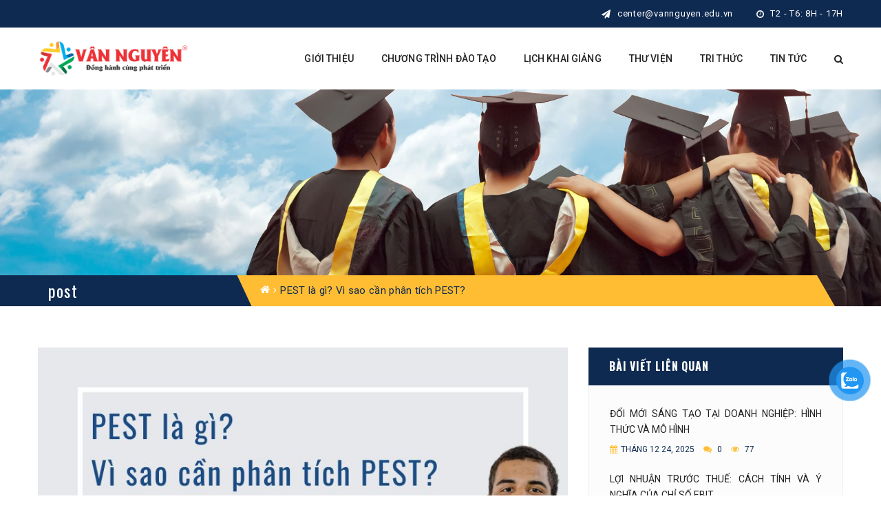

--- FILE ---
content_type: text/html; charset=UTF-8
request_url: https://vannguyen.edu.vn/pest-la-gi-vi-sao-can-phan-tich-pest/
body_size: 25957
content:
<!DOCTYPE html>
<!-- Open Html -->
<html lang="vi">
	<!-- Open Head -->
	<head>
		<!-- Google tag (gtag.js) -->
<!-- Google tag (gtag.js) -->
<script async src="https://www.googletagmanager.com/gtag/js?id=AW-780914786"></script>
<script>
  window.dataLayer = window.dataLayer || [];
  function gtag(){dataLayer.push(arguments);}
  gtag('js', new Date());

  gtag('config', 'AW-780914786');
</script>
<script async src="https://www.googletagmanager.com/gtag/js?id=G-9C54CLFKYL"></script>
<script>
  window.dataLayer = window.dataLayer || [];
  function gtag(){dataLayer.push(arguments);}
  gtag('js', new Date());

  gtag('config', 'G-9C54CLFKYL');
</script>
		<meta charset="UTF-8"/>

<meta name="viewport" content="width=device-width, initial-scale=1, maximum-scale=1">

	<link rel="pingback" href="https://vannguyen.edu.vn/xmlrpc.php">






<!--[if lt IE 9]>
<script src="https://oss.maxcdn.com/html5shiv/3.7.2/html5shiv.min.js"></script>
<script src="https://oss.maxcdn.com/respond/1.4.2/respond.min.js"></script>
<script src="http://css3-mediaqueries-js.googlecode.com/svn/trunk/css3-mediaqueries.js"></script>
<![endif]--><meta name='robots' content='index, follow, max-image-preview:large, max-snippet:-1, max-video-preview:-1' />

	<!-- This site is optimized with the Yoast SEO plugin v26.3 - https://yoast.com/wordpress/plugins/seo/ -->
	<title>PEST là gì? Vì sao cần phân tích PEST? - Học Viện Vân Nguyên Edubiz</title>
	<link rel="canonical" href="https://vannguyen.edu.vn/pest-la-gi-vi-sao-can-phan-tich-pest/" />
	<meta property="og:locale" content="vi_VN" />
	<meta property="og:type" content="article" />
	<meta property="og:title" content="PEST là gì? Vì sao cần phân tích PEST? - Học Viện Vân Nguyên Edubiz" />
	<meta property="og:description" content="Để nâng cao hiệu quả hoạt động, doanh nghiệp cần dự báo đúng được sự thay đổi của môi trường kinh doanh. Có 04 nhân tố tác động đến doanh [&hellip;]" />
	<meta property="og:url" content="https://vannguyen.edu.vn/pest-la-gi-vi-sao-can-phan-tich-pest/" />
	<meta property="og:site_name" content="Học Viện Vân Nguyên Edubiz" />
	<meta property="article:publisher" content="https://www.facebook.com/VanNguyenEdubiz/" />
	<meta property="article:published_time" content="2024-06-18T11:12:39+00:00" />
	<meta property="article:modified_time" content="2024-12-10T04:07:42+00:00" />
	<meta property="og:image" content="https://vannguyen.edu.vn/wp-content/uploads/2024/06/pest-la-gi-van-nguyen-edubiz.jpg" />
	<meta property="og:image:width" content="810" />
	<meta property="og:image:height" content="810" />
	<meta property="og:image:type" content="image/jpeg" />
	<meta name="author" content="myle" />
	<meta name="twitter:card" content="summary_large_image" />
	<meta name="twitter:label1" content="Được viết bởi" />
	<meta name="twitter:data1" content="myle" />
	<meta name="twitter:label2" content="Ước tính thời gian đọc" />
	<meta name="twitter:data2" content="4 phút" />
	<script type="application/ld+json" class="yoast-schema-graph">{"@context":"https://schema.org","@graph":[{"@type":"Article","@id":"https://vannguyen.edu.vn/pest-la-gi-vi-sao-can-phan-tich-pest/#article","isPartOf":{"@id":"https://vannguyen.edu.vn/pest-la-gi-vi-sao-can-phan-tich-pest/"},"author":{"name":"myle","@id":"https://vannguyen.edu.vn/#/schema/person/1bb19f0bee32c748110b31b23fe79d7e"},"headline":"PEST là gì? Vì sao cần phân tích PEST?","datePublished":"2024-06-18T11:12:39+00:00","dateModified":"2024-12-10T04:07:42+00:00","mainEntityOfPage":{"@id":"https://vannguyen.edu.vn/pest-la-gi-vi-sao-can-phan-tich-pest/"},"wordCount":1031,"commentCount":0,"publisher":{"@id":"https://vannguyen.edu.vn/#organization"},"image":{"@id":"https://vannguyen.edu.vn/pest-la-gi-vi-sao-can-phan-tich-pest/#primaryimage"},"thumbnailUrl":"https://vannguyen.edu.vn/wp-content/uploads/2024/06/pest-la-gi-van-nguyen-edubiz.jpg","articleSection":["Vận Hành Doanh Nghiệp"],"inLanguage":"vi","potentialAction":[{"@type":"CommentAction","name":"Comment","target":["https://vannguyen.edu.vn/pest-la-gi-vi-sao-can-phan-tich-pest/#respond"]}]},{"@type":"WebPage","@id":"https://vannguyen.edu.vn/pest-la-gi-vi-sao-can-phan-tich-pest/","url":"https://vannguyen.edu.vn/pest-la-gi-vi-sao-can-phan-tich-pest/","name":"PEST là gì? Vì sao cần phân tích PEST? - Học Viện Vân Nguyên Edubiz","isPartOf":{"@id":"https://vannguyen.edu.vn/#website"},"primaryImageOfPage":{"@id":"https://vannguyen.edu.vn/pest-la-gi-vi-sao-can-phan-tich-pest/#primaryimage"},"image":{"@id":"https://vannguyen.edu.vn/pest-la-gi-vi-sao-can-phan-tich-pest/#primaryimage"},"thumbnailUrl":"https://vannguyen.edu.vn/wp-content/uploads/2024/06/pest-la-gi-van-nguyen-edubiz.jpg","datePublished":"2024-06-18T11:12:39+00:00","dateModified":"2024-12-10T04:07:42+00:00","breadcrumb":{"@id":"https://vannguyen.edu.vn/pest-la-gi-vi-sao-can-phan-tich-pest/#breadcrumb"},"inLanguage":"vi","potentialAction":[{"@type":"ReadAction","target":["https://vannguyen.edu.vn/pest-la-gi-vi-sao-can-phan-tich-pest/"]}]},{"@type":"ImageObject","inLanguage":"vi","@id":"https://vannguyen.edu.vn/pest-la-gi-vi-sao-can-phan-tich-pest/#primaryimage","url":"https://vannguyen.edu.vn/wp-content/uploads/2024/06/pest-la-gi-van-nguyen-edubiz.jpg","contentUrl":"https://vannguyen.edu.vn/wp-content/uploads/2024/06/pest-la-gi-van-nguyen-edubiz.jpg","width":810,"height":810},{"@type":"BreadcrumbList","@id":"https://vannguyen.edu.vn/pest-la-gi-vi-sao-can-phan-tich-pest/#breadcrumb","itemListElement":[{"@type":"ListItem","position":1,"name":"Trang chủ","item":"https://vannguyen.edu.vn/"},{"@type":"ListItem","position":2,"name":"PEST là gì? Vì sao cần phân tích PEST?"}]},{"@type":"WebSite","@id":"https://vannguyen.edu.vn/#website","url":"https://vannguyen.edu.vn/","name":"Học Viện Vân Nguyên Edubiz","description":"","publisher":{"@id":"https://vannguyen.edu.vn/#organization"},"potentialAction":[{"@type":"SearchAction","target":{"@type":"EntryPoint","urlTemplate":"https://vannguyen.edu.vn/?s={search_term_string}"},"query-input":{"@type":"PropertyValueSpecification","valueRequired":true,"valueName":"search_term_string"}}],"inLanguage":"vi"},{"@type":"Organization","@id":"https://vannguyen.edu.vn/#organization","name":"Học Viện Vân Nguyên Edubiz","url":"https://vannguyen.edu.vn/","logo":{"@type":"ImageObject","inLanguage":"vi","@id":"https://vannguyen.edu.vn/#/schema/logo/image/","url":"https://vannguyen.edu.vn/wp-content/uploads/2024/06/logo-van-nguyen-01.png","contentUrl":"https://vannguyen.edu.vn/wp-content/uploads/2024/06/logo-van-nguyen-01.png","width":300,"height":300,"caption":"Học Viện Vân Nguyên Edubiz"},"image":{"@id":"https://vannguyen.edu.vn/#/schema/logo/image/"},"sameAs":["https://www.facebook.com/VanNguyenEdubiz/"]},{"@type":"Person","@id":"https://vannguyen.edu.vn/#/schema/person/1bb19f0bee32c748110b31b23fe79d7e","name":"myle","url":"https://vannguyen.edu.vn/author/myle/"}]}</script>
	<!-- / Yoast SEO plugin. -->


<script type='application/javascript'  id='pys-version-script'>console.log('PixelYourSite Free version 11.1.3');</script>
<link rel='dns-prefetch' href='//fonts.googleapis.com' />
<link rel="alternate" type="text/calendar" title="Học Viện Vân Nguyên Edubiz &raquo; sàng Ăn" href="https://vannguyen.edu.vn/su-kien/?ical=1" />
<link rel="alternate" title="oNhúng (JSON)" type="application/json+oembed" href="https://vannguyen.edu.vn/wp-json/oembed/1.0/embed?url=https%3A%2F%2Fvannguyen.edu.vn%2Fpest-la-gi-vi-sao-can-phan-tich-pest%2F" />
<link rel="alternate" title="oNhúng (XML)" type="text/xml+oembed" href="https://vannguyen.edu.vn/wp-json/oembed/1.0/embed?url=https%3A%2F%2Fvannguyen.edu.vn%2Fpest-la-gi-vi-sao-can-phan-tich-pest%2F&#038;format=xml" />
<style id='wp-img-auto-sizes-contain-inline-css' type='text/css'>
img:is([sizes=auto i],[sizes^="auto," i]){contain-intrinsic-size:3000px 1500px}
/*# sourceURL=wp-img-auto-sizes-contain-inline-css */
</style>
<link rel='stylesheet' id='embedpress-css-css' href='https://vannguyen.edu.vn/wp-content/plugins/embedpress/assets/css/embedpress.css?ver=1762397778' type='text/css' media='all' />
<link rel='stylesheet' id='embedpress-blocks-style-css' href='https://vannguyen.edu.vn/wp-content/plugins/embedpress/assets/css/blocks.build.css?ver=1762397778' type='text/css' media='all' />
<style id='wp-emoji-styles-inline-css' type='text/css'>

	img.wp-smiley, img.emoji {
		display: inline !important;
		border: none !important;
		box-shadow: none !important;
		height: 1em !important;
		width: 1em !important;
		margin: 0 0.07em !important;
		vertical-align: -0.1em !important;
		background: none !important;
		padding: 0 !important;
	}
/*# sourceURL=wp-emoji-styles-inline-css */
</style>
<link rel='stylesheet' id='wp-block-library-css' href='https://vannguyen.edu.vn/wp-includes/css/dist/block-library/style.min.css?ver=6.9' type='text/css' media='all' />
<link rel='stylesheet' id='wc-blocks-style-css' href='https://vannguyen.edu.vn/wp-content/plugins/woocommerce/assets/client/blocks/wc-blocks.css?ver=wc-8.8.6' type='text/css' media='all' />
<style id='global-styles-inline-css' type='text/css'>
:root{--wp--preset--aspect-ratio--square: 1;--wp--preset--aspect-ratio--4-3: 4/3;--wp--preset--aspect-ratio--3-4: 3/4;--wp--preset--aspect-ratio--3-2: 3/2;--wp--preset--aspect-ratio--2-3: 2/3;--wp--preset--aspect-ratio--16-9: 16/9;--wp--preset--aspect-ratio--9-16: 9/16;--wp--preset--color--black: #000000;--wp--preset--color--cyan-bluish-gray: #abb8c3;--wp--preset--color--white: #ffffff;--wp--preset--color--pale-pink: #f78da7;--wp--preset--color--vivid-red: #cf2e2e;--wp--preset--color--luminous-vivid-orange: #ff6900;--wp--preset--color--luminous-vivid-amber: #fcb900;--wp--preset--color--light-green-cyan: #7bdcb5;--wp--preset--color--vivid-green-cyan: #00d084;--wp--preset--color--pale-cyan-blue: #8ed1fc;--wp--preset--color--vivid-cyan-blue: #0693e3;--wp--preset--color--vivid-purple: #9b51e0;--wp--preset--gradient--vivid-cyan-blue-to-vivid-purple: linear-gradient(135deg,rgb(6,147,227) 0%,rgb(155,81,224) 100%);--wp--preset--gradient--light-green-cyan-to-vivid-green-cyan: linear-gradient(135deg,rgb(122,220,180) 0%,rgb(0,208,130) 100%);--wp--preset--gradient--luminous-vivid-amber-to-luminous-vivid-orange: linear-gradient(135deg,rgb(252,185,0) 0%,rgb(255,105,0) 100%);--wp--preset--gradient--luminous-vivid-orange-to-vivid-red: linear-gradient(135deg,rgb(255,105,0) 0%,rgb(207,46,46) 100%);--wp--preset--gradient--very-light-gray-to-cyan-bluish-gray: linear-gradient(135deg,rgb(238,238,238) 0%,rgb(169,184,195) 100%);--wp--preset--gradient--cool-to-warm-spectrum: linear-gradient(135deg,rgb(74,234,220) 0%,rgb(151,120,209) 20%,rgb(207,42,186) 40%,rgb(238,44,130) 60%,rgb(251,105,98) 80%,rgb(254,248,76) 100%);--wp--preset--gradient--blush-light-purple: linear-gradient(135deg,rgb(255,206,236) 0%,rgb(152,150,240) 100%);--wp--preset--gradient--blush-bordeaux: linear-gradient(135deg,rgb(254,205,165) 0%,rgb(254,45,45) 50%,rgb(107,0,62) 100%);--wp--preset--gradient--luminous-dusk: linear-gradient(135deg,rgb(255,203,112) 0%,rgb(199,81,192) 50%,rgb(65,88,208) 100%);--wp--preset--gradient--pale-ocean: linear-gradient(135deg,rgb(255,245,203) 0%,rgb(182,227,212) 50%,rgb(51,167,181) 100%);--wp--preset--gradient--electric-grass: linear-gradient(135deg,rgb(202,248,128) 0%,rgb(113,206,126) 100%);--wp--preset--gradient--midnight: linear-gradient(135deg,rgb(2,3,129) 0%,rgb(40,116,252) 100%);--wp--preset--font-size--small: 13px;--wp--preset--font-size--medium: 20px;--wp--preset--font-size--large: 36px;--wp--preset--font-size--x-large: 42px;--wp--preset--spacing--20: 0.44rem;--wp--preset--spacing--30: 0.67rem;--wp--preset--spacing--40: 1rem;--wp--preset--spacing--50: 1.5rem;--wp--preset--spacing--60: 2.25rem;--wp--preset--spacing--70: 3.38rem;--wp--preset--spacing--80: 5.06rem;--wp--preset--shadow--natural: 6px 6px 9px rgba(0, 0, 0, 0.2);--wp--preset--shadow--deep: 12px 12px 50px rgba(0, 0, 0, 0.4);--wp--preset--shadow--sharp: 6px 6px 0px rgba(0, 0, 0, 0.2);--wp--preset--shadow--outlined: 6px 6px 0px -3px rgb(255, 255, 255), 6px 6px rgb(0, 0, 0);--wp--preset--shadow--crisp: 6px 6px 0px rgb(0, 0, 0);}:where(.is-layout-flex){gap: 0.5em;}:where(.is-layout-grid){gap: 0.5em;}body .is-layout-flex{display: flex;}.is-layout-flex{flex-wrap: wrap;align-items: center;}.is-layout-flex > :is(*, div){margin: 0;}body .is-layout-grid{display: grid;}.is-layout-grid > :is(*, div){margin: 0;}:where(.wp-block-columns.is-layout-flex){gap: 2em;}:where(.wp-block-columns.is-layout-grid){gap: 2em;}:where(.wp-block-post-template.is-layout-flex){gap: 1.25em;}:where(.wp-block-post-template.is-layout-grid){gap: 1.25em;}.has-black-color{color: var(--wp--preset--color--black) !important;}.has-cyan-bluish-gray-color{color: var(--wp--preset--color--cyan-bluish-gray) !important;}.has-white-color{color: var(--wp--preset--color--white) !important;}.has-pale-pink-color{color: var(--wp--preset--color--pale-pink) !important;}.has-vivid-red-color{color: var(--wp--preset--color--vivid-red) !important;}.has-luminous-vivid-orange-color{color: var(--wp--preset--color--luminous-vivid-orange) !important;}.has-luminous-vivid-amber-color{color: var(--wp--preset--color--luminous-vivid-amber) !important;}.has-light-green-cyan-color{color: var(--wp--preset--color--light-green-cyan) !important;}.has-vivid-green-cyan-color{color: var(--wp--preset--color--vivid-green-cyan) !important;}.has-pale-cyan-blue-color{color: var(--wp--preset--color--pale-cyan-blue) !important;}.has-vivid-cyan-blue-color{color: var(--wp--preset--color--vivid-cyan-blue) !important;}.has-vivid-purple-color{color: var(--wp--preset--color--vivid-purple) !important;}.has-black-background-color{background-color: var(--wp--preset--color--black) !important;}.has-cyan-bluish-gray-background-color{background-color: var(--wp--preset--color--cyan-bluish-gray) !important;}.has-white-background-color{background-color: var(--wp--preset--color--white) !important;}.has-pale-pink-background-color{background-color: var(--wp--preset--color--pale-pink) !important;}.has-vivid-red-background-color{background-color: var(--wp--preset--color--vivid-red) !important;}.has-luminous-vivid-orange-background-color{background-color: var(--wp--preset--color--luminous-vivid-orange) !important;}.has-luminous-vivid-amber-background-color{background-color: var(--wp--preset--color--luminous-vivid-amber) !important;}.has-light-green-cyan-background-color{background-color: var(--wp--preset--color--light-green-cyan) !important;}.has-vivid-green-cyan-background-color{background-color: var(--wp--preset--color--vivid-green-cyan) !important;}.has-pale-cyan-blue-background-color{background-color: var(--wp--preset--color--pale-cyan-blue) !important;}.has-vivid-cyan-blue-background-color{background-color: var(--wp--preset--color--vivid-cyan-blue) !important;}.has-vivid-purple-background-color{background-color: var(--wp--preset--color--vivid-purple) !important;}.has-black-border-color{border-color: var(--wp--preset--color--black) !important;}.has-cyan-bluish-gray-border-color{border-color: var(--wp--preset--color--cyan-bluish-gray) !important;}.has-white-border-color{border-color: var(--wp--preset--color--white) !important;}.has-pale-pink-border-color{border-color: var(--wp--preset--color--pale-pink) !important;}.has-vivid-red-border-color{border-color: var(--wp--preset--color--vivid-red) !important;}.has-luminous-vivid-orange-border-color{border-color: var(--wp--preset--color--luminous-vivid-orange) !important;}.has-luminous-vivid-amber-border-color{border-color: var(--wp--preset--color--luminous-vivid-amber) !important;}.has-light-green-cyan-border-color{border-color: var(--wp--preset--color--light-green-cyan) !important;}.has-vivid-green-cyan-border-color{border-color: var(--wp--preset--color--vivid-green-cyan) !important;}.has-pale-cyan-blue-border-color{border-color: var(--wp--preset--color--pale-cyan-blue) !important;}.has-vivid-cyan-blue-border-color{border-color: var(--wp--preset--color--vivid-cyan-blue) !important;}.has-vivid-purple-border-color{border-color: var(--wp--preset--color--vivid-purple) !important;}.has-vivid-cyan-blue-to-vivid-purple-gradient-background{background: var(--wp--preset--gradient--vivid-cyan-blue-to-vivid-purple) !important;}.has-light-green-cyan-to-vivid-green-cyan-gradient-background{background: var(--wp--preset--gradient--light-green-cyan-to-vivid-green-cyan) !important;}.has-luminous-vivid-amber-to-luminous-vivid-orange-gradient-background{background: var(--wp--preset--gradient--luminous-vivid-amber-to-luminous-vivid-orange) !important;}.has-luminous-vivid-orange-to-vivid-red-gradient-background{background: var(--wp--preset--gradient--luminous-vivid-orange-to-vivid-red) !important;}.has-very-light-gray-to-cyan-bluish-gray-gradient-background{background: var(--wp--preset--gradient--very-light-gray-to-cyan-bluish-gray) !important;}.has-cool-to-warm-spectrum-gradient-background{background: var(--wp--preset--gradient--cool-to-warm-spectrum) !important;}.has-blush-light-purple-gradient-background{background: var(--wp--preset--gradient--blush-light-purple) !important;}.has-blush-bordeaux-gradient-background{background: var(--wp--preset--gradient--blush-bordeaux) !important;}.has-luminous-dusk-gradient-background{background: var(--wp--preset--gradient--luminous-dusk) !important;}.has-pale-ocean-gradient-background{background: var(--wp--preset--gradient--pale-ocean) !important;}.has-electric-grass-gradient-background{background: var(--wp--preset--gradient--electric-grass) !important;}.has-midnight-gradient-background{background: var(--wp--preset--gradient--midnight) !important;}.has-small-font-size{font-size: var(--wp--preset--font-size--small) !important;}.has-medium-font-size{font-size: var(--wp--preset--font-size--medium) !important;}.has-large-font-size{font-size: var(--wp--preset--font-size--large) !important;}.has-x-large-font-size{font-size: var(--wp--preset--font-size--x-large) !important;}
/*# sourceURL=global-styles-inline-css */
</style>

<style id='classic-theme-styles-inline-css' type='text/css'>
/*! This file is auto-generated */
.wp-block-button__link{color:#fff;background-color:#32373c;border-radius:9999px;box-shadow:none;text-decoration:none;padding:calc(.667em + 2px) calc(1.333em + 2px);font-size:1.125em}.wp-block-file__button{background:#32373c;color:#fff;text-decoration:none}
/*# sourceURL=/wp-includes/css/classic-themes.min.css */
</style>
<link rel='stylesheet' id='wpos-magnific-style-css' href='https://vannguyen.edu.vn/wp-content/plugins/album-and-image-gallery-plus-lightbox/assets/css/magnific-popup.css?ver=2.1.5' type='text/css' media='all' />
<link rel='stylesheet' id='wpos-slick-style-css' href='https://vannguyen.edu.vn/wp-content/plugins/album-and-image-gallery-plus-lightbox/assets/css/slick.css?ver=2.1.5' type='text/css' media='all' />
<link rel='stylesheet' id='aigpl-public-css-css' href='https://vannguyen.edu.vn/wp-content/plugins/album-and-image-gallery-plus-lightbox/assets/css/aigpl-public.css?ver=2.1.5' type='text/css' media='all' />
<link rel='stylesheet' id='contact-form-7-css' href='https://vannguyen.edu.vn/wp-content/plugins/contact-form-7/includes/css/styles.css?ver=6.1.3' type='text/css' media='all' />
<link rel='stylesheet' id='woocommerce-layout-css' href='https://vannguyen.edu.vn/wp-content/plugins/woocommerce/assets/css/woocommerce-layout.css?ver=8.8.6' type='text/css' media='all' />
<link rel='stylesheet' id='woocommerce-smallscreen-css' href='https://vannguyen.edu.vn/wp-content/plugins/woocommerce/assets/css/woocommerce-smallscreen.css?ver=8.8.6' type='text/css' media='only screen and (max-width: 768px)' />
<link rel='stylesheet' id='woocommerce-general-css' href='https://vannguyen.edu.vn/wp-content/plugins/woocommerce/assets/css/woocommerce.css?ver=8.8.6' type='text/css' media='all' />
<style id='woocommerce-inline-inline-css' type='text/css'>
.woocommerce form .form-row .required { visibility: visible; }
/*# sourceURL=woocommerce-inline-inline-css */
</style>
<link rel='stylesheet' id='ppress-frontend-css' href='https://vannguyen.edu.vn/wp-content/plugins/wp-user-avatar/assets/css/frontend.min.css?ver=4.16.6' type='text/css' media='all' />
<link rel='stylesheet' id='ppress-flatpickr-css' href='https://vannguyen.edu.vn/wp-content/plugins/wp-user-avatar/assets/flatpickr/flatpickr.min.css?ver=4.16.6' type='text/css' media='all' />
<link rel='stylesheet' id='ppress-select2-css' href='https://vannguyen.edu.vn/wp-content/plugins/wp-user-avatar/assets/select2/select2.min.css?ver=6.9' type='text/css' media='all' />
<link rel='stylesheet' id='pzf-style-css' href='https://vannguyen.edu.vn/wp-content/plugins/button-contact-vr-master/css/style.css?ver=6.9' type='text/css' media='all' />
<link rel='stylesheet' id='ez-toc-css' href='https://vannguyen.edu.vn/wp-content/plugins/easy-table-of-contents/assets/css/screen.min.css?ver=2.0.76' type='text/css' media='all' />
<style id='ez-toc-inline-css' type='text/css'>
div#ez-toc-container .ez-toc-title {font-size: 120%;}div#ez-toc-container .ez-toc-title {font-weight: 500;}div#ez-toc-container ul li , div#ez-toc-container ul li a {font-size: 100%;}div#ez-toc-container ul li , div#ez-toc-container ul li a {font-weight: 500;}div#ez-toc-container nav ul ul li {font-size: 90%;}div#ez-toc-container {background: #0f2a51;border: 1px solid #ffbd33;}div#ez-toc-container p.ez-toc-title , #ez-toc-container .ez_toc_custom_title_icon , #ez-toc-container .ez_toc_custom_toc_icon {color: #ffffff;}div#ez-toc-container ul.ez-toc-list a {color: #ffbd33;}div#ez-toc-container ul.ez-toc-list a:hover {color: #2a6496;}div#ez-toc-container ul.ez-toc-list a:visited {color: #428bca;}
.ez-toc-container-direction {direction: ltr;}.ez-toc-counter ul{counter-reset: item ;}.ez-toc-counter nav ul li a::before {content: counters(item, '.', decimal) '. ';display: inline-block;counter-increment: item;flex-grow: 0;flex-shrink: 0;margin-right: .2em; float: left; }.ez-toc-widget-direction {direction: ltr;}.ez-toc-widget-container ul{counter-reset: item ;}.ez-toc-widget-container nav ul li a::before {content: counters(item, '.', decimal) '. ';display: inline-block;counter-increment: item;flex-grow: 0;flex-shrink: 0;margin-right: .2em; float: left; }
/*# sourceURL=ez-toc-inline-css */
</style>
<link rel='stylesheet' id='xmenu-menu-amination-css' href='https://vannguyen.edu.vn/wp-content/themes/academia/g5plus-framework/xmenu/assets/css/amination.css?ver=6.9' type='text/css' media='all' />
<link rel='stylesheet' id='font-awesome-css' href='https://vannguyen.edu.vn/wp-content/themes/academia/assets/plugins/fonts-awesome/css/font-awesome.min.css?ver=6.9' type='text/css' media='all' />
<link rel='stylesheet' id='font-awesome-animation-css' href='https://vannguyen.edu.vn/wp-content/themes/academia/assets/plugins/fonts-awesome/css/font-awesome-animation.min.css?ver=6.9' type='text/css' media='all' />
<link rel='stylesheet' id='bootstrap-css' href='https://vannguyen.edu.vn/wp-content/themes/academia/assets/plugins/bootstrap/css/bootstrap.min.css?ver=3.4.1' type='text/css' media='all' />
<link rel='stylesheet' id='owl-carousel-css' href='https://vannguyen.edu.vn/wp-content/themes/academia/assets/plugins/owl-carousel/assets/owl.carousel.css?ver=2.3.4' type='text/css' media='all' />
<link rel='stylesheet' id='prettyPhoto-css' href='https://vannguyen.edu.vn/wp-content/themes/academia/assets/plugins/prettyPhoto/css/prettyPhoto.css?ver=6.9' type='text/css' media='all' />
<link rel='stylesheet' id='peffect-scrollbar-css' href='https://vannguyen.edu.vn/wp-content/themes/academia/assets/plugins/perfect-scrollbar/css/perfect-scrollbar.min.css?ver=6.9' type='text/css' media='all' />
<link rel='stylesheet' id='slick-css' href='https://vannguyen.edu.vn/wp-content/themes/academia/assets/plugins/slick/css/slick.css?ver=6.9' type='text/css' media='all' />
<link rel='stylesheet' id='g5plus-framework-style-css' href='https://vannguyen.edu.vn/wp-content/themes/academia/style.css?ver=1768749722' type='text/css' media='all' />
<link rel='stylesheet' id='redux-google-fonts-g5plus_academia_options-css' href='https://fonts.googleapis.com/css?family=Roboto%3A100%2C300%2C400%2C500%2C700%2C900%2C100italic%2C300italic%2C400italic%2C500italic%2C700italic%2C900italic%7COswald%3A300%2C400%2C700&#038;ver=1744863492' type='text/css' media='all' />
<script type="text/javascript" id="jquery-core-js-extra">
/* <![CDATA[ */
var pysFacebookRest = {"restApiUrl":"https://vannguyen.edu.vn/wp-json/pys-facebook/v1/event","debug":""};
//# sourceURL=jquery-core-js-extra
/* ]]> */
</script>
<script type="text/javascript" src="https://vannguyen.edu.vn/wp-includes/js/jquery/jquery.min.js?ver=3.7.1" id="jquery-core-js"></script>
<script type="text/javascript" src="https://vannguyen.edu.vn/wp-includes/js/jquery/jquery-migrate.min.js?ver=3.4.1" id="jquery-migrate-js"></script>
<script type="text/javascript" src="https://vannguyen.edu.vn/wp-content/plugins/woocommerce/assets/js/jquery-blockui/jquery.blockUI.min.js?ver=2.7.0-wc.8.8.6" id="jquery-blockui-js" defer="defer" data-wp-strategy="defer"></script>
<script type="text/javascript" src="https://vannguyen.edu.vn/wp-content/plugins/woocommerce/assets/js/js-cookie/js.cookie.min.js?ver=2.1.4-wc.8.8.6" id="js-cookie-js" defer="defer" data-wp-strategy="defer"></script>
<script type="text/javascript" id="woocommerce-js-extra">
/* <![CDATA[ */
var woocommerce_params = {"ajax_url":"/wp-admin/admin-ajax.php","wc_ajax_url":"/?wc-ajax=%%endpoint%%"};
//# sourceURL=woocommerce-js-extra
/* ]]> */
</script>
<script type="text/javascript" src="https://vannguyen.edu.vn/wp-content/plugins/woocommerce/assets/js/frontend/woocommerce.min.js?ver=8.8.6" id="woocommerce-js" defer="defer" data-wp-strategy="defer"></script>
<script type="text/javascript" src="https://vannguyen.edu.vn/wp-content/plugins/wp-user-avatar/assets/flatpickr/flatpickr.min.js?ver=4.16.6" id="ppress-flatpickr-js"></script>
<script type="text/javascript" src="https://vannguyen.edu.vn/wp-content/plugins/wp-user-avatar/assets/select2/select2.min.js?ver=4.16.6" id="ppress-select2-js"></script>
<script type="text/javascript" src="https://vannguyen.edu.vn/wp-content/plugins/pixelyoursite/dist/scripts/jquery.bind-first-0.2.3.min.js?ver=6.9" id="jquery-bind-first-js"></script>
<script type="text/javascript" src="https://vannguyen.edu.vn/wp-content/plugins/pixelyoursite/dist/scripts/js.cookie-2.1.3.min.js?ver=2.1.3" id="js-cookie-pys-js"></script>
<script type="text/javascript" src="https://vannguyen.edu.vn/wp-content/plugins/pixelyoursite/dist/scripts/tld.min.js?ver=2.3.1" id="js-tld-js"></script>
<script type="text/javascript" id="pys-js-extra">
/* <![CDATA[ */
var pysOptions = {"staticEvents":{"facebook":{"init_event":[{"delay":0,"type":"static","ajaxFire":false,"name":"PageView","pixelIds":["403415589305441"],"eventID":"1ad6684c-5cac-4f4c-8bcf-d8b12b9b38fe","params":{"post_category":"V\u1eadn H\u00e0nh Doanh Nghi\u1ec7p","page_title":"PEST l\u00e0 g\u00ec? V\u00ec sao c\u1ea7n ph\u00e2n t\u00edch PEST?","post_type":"post","post_id":2270,"plugin":"PixelYourSite","user_role":"guest","event_url":"vannguyen.edu.vn/pest-la-gi-vi-sao-can-phan-tich-pest/"},"e_id":"init_event","ids":[],"hasTimeWindow":false,"timeWindow":0,"woo_order":"","edd_order":""}]}},"dynamicEvents":[],"triggerEvents":[],"triggerEventTypes":[],"facebook":{"pixelIds":["403415589305441"],"advancedMatching":[],"advancedMatchingEnabled":true,"removeMetadata":false,"wooVariableAsSimple":false,"serverApiEnabled":true,"wooCRSendFromServer":false,"send_external_id":null,"enabled_medical":false,"do_not_track_medical_param":["event_url","post_title","page_title","landing_page","content_name","categories","category_name","tags"],"meta_ldu":false},"debug":"","siteUrl":"https://vannguyen.edu.vn","ajaxUrl":"https://vannguyen.edu.vn/wp-admin/admin-ajax.php","ajax_event":"897a31e521","enable_remove_download_url_param":"1","cookie_duration":"7","last_visit_duration":"60","enable_success_send_form":"","ajaxForServerEvent":"1","ajaxForServerStaticEvent":"1","useSendBeacon":"1","send_external_id":"1","external_id_expire":"180","track_cookie_for_subdomains":"1","google_consent_mode":"1","gdpr":{"ajax_enabled":false,"all_disabled_by_api":false,"facebook_disabled_by_api":false,"analytics_disabled_by_api":false,"google_ads_disabled_by_api":false,"pinterest_disabled_by_api":false,"bing_disabled_by_api":false,"externalID_disabled_by_api":false,"facebook_prior_consent_enabled":true,"analytics_prior_consent_enabled":true,"google_ads_prior_consent_enabled":null,"pinterest_prior_consent_enabled":true,"bing_prior_consent_enabled":true,"cookiebot_integration_enabled":false,"cookiebot_facebook_consent_category":"marketing","cookiebot_analytics_consent_category":"statistics","cookiebot_tiktok_consent_category":"marketing","cookiebot_google_ads_consent_category":"marketing","cookiebot_pinterest_consent_category":"marketing","cookiebot_bing_consent_category":"marketing","consent_magic_integration_enabled":false,"real_cookie_banner_integration_enabled":false,"cookie_notice_integration_enabled":false,"cookie_law_info_integration_enabled":false,"analytics_storage":{"enabled":true,"value":"granted","filter":false},"ad_storage":{"enabled":true,"value":"granted","filter":false},"ad_user_data":{"enabled":true,"value":"granted","filter":false},"ad_personalization":{"enabled":true,"value":"granted","filter":false}},"cookie":{"disabled_all_cookie":false,"disabled_start_session_cookie":false,"disabled_advanced_form_data_cookie":false,"disabled_landing_page_cookie":false,"disabled_first_visit_cookie":false,"disabled_trafficsource_cookie":false,"disabled_utmTerms_cookie":false,"disabled_utmId_cookie":false},"tracking_analytics":{"TrafficSource":"direct","TrafficLanding":"undefined","TrafficUtms":[],"TrafficUtmsId":[]},"GATags":{"ga_datalayer_type":"default","ga_datalayer_name":"dataLayerPYS"},"woo":{"enabled":true,"enabled_save_data_to_orders":true,"addToCartOnButtonEnabled":true,"addToCartOnButtonValueEnabled":true,"addToCartOnButtonValueOption":"price","singleProductId":null,"removeFromCartSelector":"form.woocommerce-cart-form .remove","addToCartCatchMethod":"add_cart_hook","is_order_received_page":false,"containOrderId":false},"edd":{"enabled":false},"cache_bypass":"1768749722"};
//# sourceURL=pys-js-extra
/* ]]> */
</script>
<script type="text/javascript" src="https://vannguyen.edu.vn/wp-content/plugins/pixelyoursite/dist/scripts/public.js?ver=11.1.3" id="pys-js"></script>
<link rel="https://api.w.org/" href="https://vannguyen.edu.vn/wp-json/" /><link rel="alternate" title="JSON" type="application/json" href="https://vannguyen.edu.vn/wp-json/wp/v2/posts/2270" /><link rel="EditURI" type="application/rsd+xml" title="RSD" href="https://vannguyen.edu.vn/xmlrpc.php?rsd" />
<meta name="generator" content="WordPress 6.9" />
<meta name="generator" content="WooCommerce 8.8.6" />
<link rel='shortlink' href='https://vannguyen.edu.vn/?p=2270' />
<meta name="et-api-version" content="v1"><meta name="et-api-origin" content="https://vannguyen.edu.vn"><link rel="https://theeventscalendar.com/" href="https://vannguyen.edu.vn/wp-json/tribe/tickets/v1/" /><meta name="tec-api-version" content="v1"><meta name="tec-api-origin" content="https://vannguyen.edu.vn"><link rel="alternate" href="https://vannguyen.edu.vn/wp-json/tribe/events/v1/" /><style id="g5plus_custom_style" type="text/css"></style><style type="text/css">
                     @media screen and (min-width: 992px){
    .x-sub-menu-standard a.x-menu-a-text>span.x-menu-text, .x-sub-menu-standard a.x-menu-a-text>i.x-menu-icon {
          text-transform: uppercase;
        font-size: 13px;
    }
    .site-meta-single-product{
        display:block;
    }
}
body {
    color: #0f2a51;
}
input[type=text], input[type=search], input[type=email], input[type=url], input[type=password], input[type=tel], input[type=number], textarea, select {
    height: 40px;
}
.course-search.simple .keyword-wrap button {
    padding: 8px 18px;
    font-size: 17px;
}
.course-search.simple.style01 .title {
    padding-top: 25px;
    padding-bottom: 30px;
}
.product-listing.woocommerce .product-actions{
    display:none;
}
.woocommerce div.product span.price, .woocommerce div.product p.price, .woocommerce div.product td.price {
    top: auto;
    bottom: 0;
}
/*.woocommerce div.product span.price del, .woocommerce div.product p.price del, .woocommerce div.product td.price del{*/
/*    display:none;*/
/*}*/
.woocommerce div.product span.price, .woocommerce div.product p.price, .woocommerce div.product td.price {
    width: 40%;
}
.woocommerce div.product span.price del, .woocommerce div.product p.price del, .woocommerce div.product td.price del {
    opacity: 0.7;
    text-decoration: line-through;
}
.product-listing.woocommerce .product-name {
    padding-right: 0;
}
.zalo-ring-wrap, .hotline-phone-ring-wrap {
    left: auto;
    right: 0;
}
.zalo-bar, .hotline-bar{
    display:none;
}
.hotline-phone-ring-img-circle .pps-btn-img img, .zalo-ring-img-circle .pps-btn-img img {
    width: 25px;
    height: 25px;
}
.hotline-phone-ring-img-circle, .zalo-ring-img-circle {
    width: 40px;
    height: 40px;
    top: 33px;
    left: 33px;
}
.hotline-phone-ring-circle-fill, .zalo-ring-circle-fill {
    width: 65px;
    height: 65px;
    top: 20px;
    left: 20px;
}
.hotline-phone-ring-wrap {
    bottom: 10px;
}
.zalo-ring-wrap {
    bottom: 90px;
}
.enroll-wrap{
    display:none;
}
.summary-product .meta>span {
    padding: 10px;
}
.summary-product .meta>span.lb, .summary-product .meta>span.if {
    min-height: 45px;
}
.course-section>a, .lesson-title>a {
    padding-right: 0;
}
#reviews, .instructor-wrap{
    margin-top:30px;
}
.course-su, .widget {
    margin-bottom:30px;
}
.pt-bottom .breadcrumbs-wrap {
    padding: 10px 0 10px 48px;
    max-height: 45px;
    min-height: 45px;
    left: 290px;
}
#page-title .pt-bottom .m-title {
    padding: 0;
    min-height: 45px;
    width: 250px;
}
#page-title h2 {
    font-size: 24px;
    line-height: 45px;
}
#page-title .breadcrumbs-wrap li:nth-child(5) h1{
    white-space: nowrap;
    overflow: hidden;
    text-overflow: ellipsis;
    width: 100%;
    max-width:700px !important;
}
.hidden-md{
    display:none;
}
.course-cat-list .name {
    width: 55%;
    line-height: 20px;
}
.price del{
    display:none;
}
.price ins{
    text-decoration: none;
}
.product-listing.woocommerce .product-name{
    min-height:50px;
}
.product-listing.woocommerce .course-meta{
    min-height:21px;
}
.btn-default {
    color: #FFF;
    background-color: #30a8cc;
    border-color: #30a8cc;
    width: 100%;
}
.btn-default.focus, 
.btn-default:focus, 
.btn-default:hover, 
.btn-default.active.focus, 
.btn-default.active:focus, 
.btn-default.active:hover, 
.btn-default:active.focus, 
.btn-default:active:focus, 
.btn-default:active:hover{
    color: #FFF;
    background-color: #ffbd33;
    border-color: #ffbd33;
}
.wpcf7-spinner{
    display:none;
}
.hotline-phone-ring-wrap {
    bottom: 65px;
}
.zalo-ring-wrap {
    bottom: 155px;
}
.summary-product ins {
    text-decoration: none;
    color: #ffbd33;
}
.testimonial .testimonial-item span, .testimonial .testimonial-item p {
    font-weight: normal;
}
.testimonial .testimonial-item span {
    text-transform: none !important;
}
.p-bg-dark, .course-search.simple.style01 .title-wrap:before, .course-search.simple.style01 .title:after {
    background-color: #2fa7cb;
}
.custom-instructor{
    display:flex;
    align-items: center;
    margin-bottom:20px;
}
.custom-instructor img{
    width: 75px !important;
    height: 75px !important;
}
.custom-instructor .info{
    padding-left: 10px !important;
}
.custom-instructor .name h4 {
    font-size:16px !important;
}
#tab-description, #tab-reviews {
    margin-top: 30px;
}
.aigpl-album-design-1 .aigpl-img-title {
    font-weight: 500;
    color: #000;
    font-size: 16px;
}
.breadcrumbs li{
    display:none !important;
}
.breadcrumbs li:first-child{
    display:inline !important;
}
.breadcrumbs li:last-child{
    display:inline !important;
}
.woocommerce #reviews #comments ol.commentlist li .comment-text {
    margin: 0;
}
ul.breadcrumbs, .breadcrumbs-inner {
    display: block;
}
@media screen and (max-width: 991px){
    .hidden-md{
        display:block;
    }
    .course-su{
        display:none;
    }
    .course-cat-list .course-cat table>thead>tr>th, .course-cat-list .course-cat table>tbody>tr>td {
        padding: 15px 10px !important;
        line-height: 20px;
    }
    .course-cat-list .name {
        width: 55%;
    }
    .fotorama__stage{
        min-height:265px !important;
    }
    .testimonial .testimonial-item p {
        margin-bottom: 0 !important;
    }
    #custom_html-2{
        display:none;
    }
    .testimonial .testimonial-item span, .testimonial .testimonial-item p {
        font-weight: 300 !important;
    }
    .custom-instructor {
        flex-wrap: wrap;
        width: 100%;
        justify-content: center;
        text-align: center;
    }
    .custom-instructor .info{
        margin-top:10px;
    }
    .custom-instructor img{
        width: 90px !important;
        height: 90px !important;
    }
    .course-cat-list .location, .course-cat-list .duration {
        display: none;
    }
    .course-cat-list .course-cat table {
        min-width: 300px;
    }
    .course-cat-list .date {
        min-width: 120px;
        width: 20%;
    }
    .instructor-wrap .instructor img {
        margin-left: 0;
    }
    #page-title h2 {
        max-height: 45px;
    }
    .instructor-wrap .instructor > div .name h4 {
        min-height:46px;
    }
    ul.breadcrumbs, .breadcrumbs-inner {
        display: inline-block;
    }
    #page-title .breadcrumbs-wrap li:nth-child(5) h1{
        max-width:300px !important;
         white-space: pre-wrap !important;
        overflow: visible !important;
    }
    .site-content-archive-product .product_title.hd-block, .single-product-wrap .product_title.hd-block {
        margin-bottom: 45px;
        line-height: 35px;
    }
}
@media (max-width: 600px) {
    .course_lessons_section .lesson-title a {
        padding-top: 0;
        padding-right: 0;
    }
}                </style>	<noscript><style>.woocommerce-product-gallery{ opacity: 1 !important; }</style></noscript>
	<meta name="generator" content="Powered by WPBakery Page Builder - drag and drop page builder for WordPress."/>
<!-- Call Now Button 1.5.5 (https://callnowbutton.com) [renderer:cloud, id:domain_7aad209a_d90d_4f74_b3ae_909eca395a74]-->
<script data-cnb-version="1.5.5" type="text/javascript" async="async" src="https://user.callnowbutton.com/domain_7aad209a_d90d_4f74_b3ae_909eca395a74.js?dbver=1762833711"></script>
<meta name="generator" content="Powered by Slider Revolution 6.6.11 - responsive, Mobile-Friendly Slider Plugin for WordPress with comfortable drag and drop interface." />
<link rel="icon" href="https://vannguyen.edu.vn/wp-content/uploads/2024/05/cropped-logo-van-nguyen-edubiz-02-32x32.png" sizes="32x32" />
<link rel="icon" href="https://vannguyen.edu.vn/wp-content/uploads/2024/05/cropped-logo-van-nguyen-edubiz-02-192x192.png" sizes="192x192" />
<link rel="apple-touch-icon" href="https://vannguyen.edu.vn/wp-content/uploads/2024/05/cropped-logo-van-nguyen-edubiz-02-180x180.png" />
<meta name="msapplication-TileImage" content="https://vannguyen.edu.vn/wp-content/uploads/2024/05/cropped-logo-van-nguyen-edubiz-02-270x270.png" />
<script>function setREVStartSize(e){
			//window.requestAnimationFrame(function() {
				window.RSIW = window.RSIW===undefined ? window.innerWidth : window.RSIW;
				window.RSIH = window.RSIH===undefined ? window.innerHeight : window.RSIH;
				try {
					var pw = document.getElementById(e.c).parentNode.offsetWidth,
						newh;
					pw = pw===0 || isNaN(pw) || (e.l=="fullwidth" || e.layout=="fullwidth") ? window.RSIW : pw;
					e.tabw = e.tabw===undefined ? 0 : parseInt(e.tabw);
					e.thumbw = e.thumbw===undefined ? 0 : parseInt(e.thumbw);
					e.tabh = e.tabh===undefined ? 0 : parseInt(e.tabh);
					e.thumbh = e.thumbh===undefined ? 0 : parseInt(e.thumbh);
					e.tabhide = e.tabhide===undefined ? 0 : parseInt(e.tabhide);
					e.thumbhide = e.thumbhide===undefined ? 0 : parseInt(e.thumbhide);
					e.mh = e.mh===undefined || e.mh=="" || e.mh==="auto" ? 0 : parseInt(e.mh,0);
					if(e.layout==="fullscreen" || e.l==="fullscreen")
						newh = Math.max(e.mh,window.RSIH);
					else{
						e.gw = Array.isArray(e.gw) ? e.gw : [e.gw];
						for (var i in e.rl) if (e.gw[i]===undefined || e.gw[i]===0) e.gw[i] = e.gw[i-1];
						e.gh = e.el===undefined || e.el==="" || (Array.isArray(e.el) && e.el.length==0)? e.gh : e.el;
						e.gh = Array.isArray(e.gh) ? e.gh : [e.gh];
						for (var i in e.rl) if (e.gh[i]===undefined || e.gh[i]===0) e.gh[i] = e.gh[i-1];
											
						var nl = new Array(e.rl.length),
							ix = 0,
							sl;
						e.tabw = e.tabhide>=pw ? 0 : e.tabw;
						e.thumbw = e.thumbhide>=pw ? 0 : e.thumbw;
						e.tabh = e.tabhide>=pw ? 0 : e.tabh;
						e.thumbh = e.thumbhide>=pw ? 0 : e.thumbh;
						for (var i in e.rl) nl[i] = e.rl[i]<window.RSIW ? 0 : e.rl[i];
						sl = nl[0];
						for (var i in nl) if (sl>nl[i] && nl[i]>0) { sl = nl[i]; ix=i;}
						var m = pw>(e.gw[ix]+e.tabw+e.thumbw) ? 1 : (pw-(e.tabw+e.thumbw)) / (e.gw[ix]);
						newh =  (e.gh[ix] * m) + (e.tabh + e.thumbh);
					}
					var el = document.getElementById(e.c);
					if (el!==null && el) el.style.height = newh+"px";
					el = document.getElementById(e.c+"_wrapper");
					if (el!==null && el) {
						el.style.height = newh+"px";
						el.style.display = "block";
					}
				} catch(e){
					console.log("Failure at Presize of Slider:" + e)
				}
			//});
		  };</script>
<link rel="stylesheet" type="text/css" media="all" href="https://vannguyen.edu.vn/?custom-page=header-custom-css&amp;current_page_id=2270"/>		<style type="text/css" id="wp-custom-css">
			.course-search.simple .title > span:last-child {font-size: 26px; font-weight: 500}
.product-listing.woocommerce .excerpt {display: none}
.post-entry-meta {display: none}
header.main-header .top-bar ul.top-bar-info {text-transform:none}

.heading h2 {font-size: 25px}

.single-product .heading h2 {font-weight: 500}

h1 {text-transform: none}
h2 {text-transform: none}
h3 {text-transform: none}
h4 {text-transform: none}
h5 {text-transform: none}
h6 {text-transform: none}

.site-content-archive-product .hd-block, .single-product-wrap .hd-block {font-size: 19px; font-weight:400}


.summary-product .meta > span.lb {text-transform: none}

.summary-product .meta > span.if {text-transform: none}

.woocommerce #review_form #respond h3.comment-reply-title {text-transform:none}

.single-product #tab-reviews #comments h2, .single-product #tab-reviews .comment-respond h3.comment-reply-title {text-transform: none}

.main-footer-wrapper .footer-contact-us li i.fa {font-size: 13px}

.main-footer-wrapper .widget .wp-block-group__inner-container > h2, .main-footer-wrapper .widget-title {text-transform:none}

.main-footer-wrapper .main-footer .tagcloud a {text-transform:none}

.entry-content p:last-child {text-transform: none}

.testimonial .testimonial-item span, .testimonial .testimonial-item p {font-weight: 100}

header.main-header .top-bar .top-bar-right {font-size: 13px}

.custom-instructor .name h4 {font-size: 13px !important}

ul.breadcrumbs li a, ul.breadcrumbs li span {text-transform:none}

#page-title .breadcrumbs-wrap ul li:nth-child(5) h1 {text-transform:none}

#page-title .pt-bottom .m-title h2 {text-transform:none}

.vc_gitem-post-data-source-post_excerpt {display: none}

.vc_btn3.vc_btn3-color-juicy-pink, .vc_btn3.vc_btn3-color-juicy-pink.vc_btn3-style-flat {display:none}

.product-listing.woocommerce .product-name a {text-transform: none}

.woocommerce #review_form #respond .comment-form textarea {text-transform: none}

.course_lessons_section .lesson-title a {text-transform: none}

.button-view-more {display: none}

.comment-respond {display:}

.entry-meta-tag-wrap {margin-top: 0px}

.widget-posts ul {   text-align:justify;
}

.entry-post-meta-wrap ul.entry-meta li.entry-meta-author > a {display:none}
.fa-user:before {display:none}

h3.entry-post-title a {font-weight: 500;}

.entry-content input[type="submit"] {background-color: #0066a2}

.ose-wrapper .ose-uid-4d6c8550db527c18c40b4051479273d4 .ose-embedpress-responsive {max-height: 50px}

.aigpl-gallery-slider .slick-dots li button {display: none}

.testimonial .testimonial-item span, .testimonial .testimonial-item p {font-weight: 100 !important}

.cnb-single.cnb-fixed.cnb-bottom-right {
  bottom: 80px !important; right: 15px !important; /* tăng khoảng cách lên cao hơn */
}

/* Hiệu ứng lan tỏa tinh tế cho Messenger */
.cnb-floating a[data-action-type="FACEBOOK"] {
  position: relative;
  background-color: #00b2ff !important; /* Màu xanh Messenger */
  border-radius: 50%;
  box-shadow: 0 0 0 rgba(0, 178, 255, 0.6);
  animation: pulseMessenger 1.8s infinite;
}

/* Hiệu ứng lan tỏa nhẹ và rõ */
@keyframes pulseMessenger {
  0% {
    box-shadow: 0 0 0 0 rgba(0, 178, 255, 0.6);
  }
  70% {
    box-shadow: 0 0 0 8px rgba(0, 178, 255, 0);
  }
  100% {
    box-shadow: 0 0 0 0 rgba(0, 178, 255, 0);
  }
}

/* Hiệu ứng lắc nhẹ khi hover */
.cnb-floating a[data-action-type="FACEBOOK"]:hover {
  animation: shakeMessenger 0.0001s;
}

@keyframes shakeMessenger {
  0%, 100% { transform: translateX(0); }
  20% { transform: translateX(-2px); }
  40% { transform: translateX(2px); }
  60% { transform: translateX(-2px); }
  80% { transform: translateX(2px); }
}		</style>
		<style type="text/css" title="dynamic-css" class="options-output">body{background-repeat:no-repeat;background-size:cover;background-attachment:fixed;background-position:center center;}.site-loading{background-color:;}.sk-spinner-pulse,.sk-rotating-plane,.sk-double-bounce .sk-child,.sk-wave .sk-rect,.sk-chasing-dots .sk-child,.sk-three-bounce .sk-child,.sk-circle .sk-child:before,.sk-fading-circle .sk-circle:before,.sk-folding-cube .sk-cube:before{background-color:#0f2a51;}body{font-family:Roboto;line-height:24px;font-weight:400;font-style:normal;font-size:15px;}h1{font-family:Oswald;line-height:48px;font-weight:normal;font-style:normal;font-size:23px;}h2{font-family:Oswald;line-height:39px;font-weight:400;font-style:normal;font-size:21px;}h3{font-family:Oswald;line-height:29px;font-weight:400;font-style:normal;font-size:19px;}h4{font-family:Oswald;line-height:23px;font-weight:400;font-style:normal;font-size:17px;}h5{font-family:Oswald;line-height:17px;font-weight:400;font-style:normal;font-size:17px;}h6{font-family:Oswald;line-height:15px;font-weight:400;font-style:normal;font-size:15px;}{font-family:Oswald;}{font-family:Oswald;}{font-family:Oswald;}</style><noscript><style> .wpb_animate_when_almost_visible { opacity: 1; }</style></noscript><!-- Google Tag Manager -->
<script>(function(w,d,s,l,i){w[l]=w[l]||[];w[l].push({'gtm.start':
new Date().getTime(),event:'gtm.js'});var f=d.getElementsByTagName(s)[0],
j=d.createElement(s),dl=l!='dataLayer'?'&l='+l:'';j.async=true;j.src=
'https://www.googletagmanager.com/gtm.js?id='+i+dl;f.parentNode.insertBefore(j,f);
})(window,document,'script','dataLayer','GTM-5HNGCWQ');</script>
<!-- End Google Tag Manager -->	
	<link rel='stylesheet' id='rs-plugin-settings-css' href='https://vannguyen.edu.vn/wp-content/plugins/revslider/public/assets/css/rs6.css?ver=6.6.11' type='text/css' media='all' />
<style id='rs-plugin-settings-inline-css' type='text/css'>
#rs-demo-id {}
/*# sourceURL=rs-plugin-settings-inline-css */
</style>
</head>
	<!-- Close Head -->
	<body class="wp-singular post-template-default single single-post postid-2270 single-format-standard wp-embed-responsive wp-theme-academia theme-academia woocommerce-no-js tribe-no-js tec-no-tickets-on-recurring tec-no-rsvp-on-recurring footer-static header-1 chrome woocommerce wpb-js-composer js-comp-ver-6.10.0 vc_responsive tribe-theme-academia" data-responsive="991" data-header="header-1">
	<!-- Google Tag Manager (noscript) -->
<noscript><iframe src="https://www.googletagmanager.com/ns.html?id=GTM-5HNGCWQ"
height="0" width="0" style="display:none;visibility:hidden"></iframe></noscript>
<!-- End Google Tag Manager (noscript) -->
				<!-- Open Wrapper -->
		<div id="wrapper">

		<header id="main-header-wrapper" class="main-header">
			<div class="top-bar">
	<div class="container">
		<div class="row">
										<div class="sidebar top-bar-right col-md-12">
					<aside id="text-9" class="widget widget_text">			<div class="textwidget"><ul class="top-bar-info">
 	<li><span style="color: #fff;"><i class="fa fa-paper-plane"></i> center@vannguyen.edu.vn</span></li>
 	<li><span style="color: #fff;"><i class="fa fa-clock-o"></i> T2 - T6: 8H - 17H</span></li>
</ul></div>
		</aside>				</div>
					</div>
	</div>
</div>		<div class="header-nav-wrapper header-1 header-sticky">
	<div class="container">
		<div class="header-container clearfix">
			<div class="header-logo">
	<a href="https://vannguyen.edu.vn/" title="Học Viện Vân Nguyên Edubiz - ">
		<img  alt="Học Viện Vân Nguyên Edubiz - " class="has-retina" src="https://vannguyen.edu.vn/wp-content/uploads/2024/06/logo-van-nguyen-edubiz.png" />
					<img class="retina-logo" alt="Học Viện Vân Nguyên Edubiz - "  src="https://vannguyen.edu.vn/wp-content/uploads/2024/06/logo-van-nguyen-edubiz.png"/>
			</a>
</div>
			<div class="header-nav-right">
									<div id="primary-menu" class="menu-wrapper">
						<ul id="main-menu" class="main-menu sub-menu-light x-nav-menu x-nav-menu_main-menu x-animate-sign-flip"><li id="menu-item-3932" class="menu-item menu-item-type-custom menu-item-object-custom menu-item-has-children x-menu-item x-disable-link x-item-menu-standard"><a class="x-menu-a-text"><span class="x-menu-text">Giới Thiệu</span><b class="x-caret"></b></a>			<ul class="x-sub-menu x-sub-menu-standard x-list-style-none">
		<li id="menu-item-1215" class="menu-item menu-item-type-post_type menu-item-object-page x-menu-item x-item-menu-standard"><a href="https://vannguyen.edu.vn/gioi-thieu/" class="x-menu-a-text"><span class="x-menu-text">Vân Nguyên Edubiz</span></a></li><li id="menu-item-3644" class="menu-item menu-item-type-custom menu-item-object-custom x-menu-item x-item-menu-standard"><a href="https://vannguyen.edu.vn/chuyen-gia-van-nguyen-edubiz/" class="x-menu-a-text"><span class="x-menu-text">Chuyên Gia</span></a></li></ul></li><li id="menu-item-1315" class="menu-item menu-item-type-custom menu-item-object-custom menu-item-has-children x-menu-item x-disable-link x-item-menu-standard"><a class="x-menu-a-text"><span class="x-menu-text">Chương Trình Đào Tạo</span><b class="x-caret"></b></a>			<ul class="x-sub-menu x-sub-menu-standard x-list-style-none">
		<li id="menu-item-3785" class="menu-item menu-item-type-post_type menu-item-object-page x-menu-item x-item-menu-standard"><a href="https://vannguyen.edu.vn/dao-tao-public/" class="x-menu-a-text"><span class="x-menu-text">Đào Tạo Public</span></a></li><li id="menu-item-1309" class="menu-item menu-item-type-post_type menu-item-object-page x-menu-item x-item-menu-standard"><a href="https://vannguyen.edu.vn/dao-tao-in-house/" class="x-menu-a-text"><span class="x-menu-text">Đào Tạo In-House</span></a></li></ul></li><li id="menu-item-897" class="menu-item menu-item-type-custom menu-item-object-custom x-menu-item x-item-menu-standard"><a href="https://vannguyen.edu.vn/course-schedules/" class="x-menu-a-text"><span class="x-menu-text">Lịch Khai Giảng</span></a></li><li id="menu-item-3931" class="menu-item menu-item-type-post_type menu-item-object-page x-menu-item x-item-menu-standard"><a href="https://vannguyen.edu.vn/thu-vien-van-nguyen-edubiz/" class="x-menu-a-text"><span class="x-menu-text">Thư Viện</span></a></li><li id="menu-item-1259" class="menu-item menu-item-type-custom menu-item-object-custom menu-item-has-children x-menu-item x-disable-link x-item-menu-standard"><a class="x-menu-a-text"><span class="x-menu-text">Tri Thức</span><b class="x-caret"></b></a>			<ul class="x-sub-menu x-sub-menu-standard x-list-style-none">
		<li id="menu-item-1647" class="menu-item menu-item-type-post_type menu-item-object-page x-menu-item x-item-menu-standard"><a href="https://vannguyen.edu.vn/khoi-nghiep/" class="x-menu-a-text"><span class="x-menu-text">Khởi Nghiệp</span></a></li><li id="menu-item-1701" class="menu-item menu-item-type-post_type menu-item-object-page x-menu-item x-item-menu-standard"><a href="https://vannguyen.edu.vn/kien-thuc-tai-chinh/" class="x-menu-a-text"><span class="x-menu-text">Kiến Thức Tài Chính</span></a></li><li id="menu-item-1700" class="menu-item menu-item-type-post_type menu-item-object-page x-menu-item x-item-menu-standard"><a href="https://vannguyen.edu.vn/chung-khoan/" class="x-menu-a-text"><span class="x-menu-text">Chứng Khoán</span></a></li><li id="menu-item-1699" class="menu-item menu-item-type-post_type menu-item-object-page x-menu-item x-item-menu-standard"><a href="https://vannguyen.edu.vn/quan-tri-nhan-su/" class="x-menu-a-text"><span class="x-menu-text">Quản Trị Nhân Sự</span></a></li><li id="menu-item-1698" class="menu-item menu-item-type-post_type menu-item-object-page x-menu-item x-item-menu-standard"><a href="https://vannguyen.edu.vn/quan-ly-thoi-gian/" class="x-menu-a-text"><span class="x-menu-text">Quản Lý Thời Gian</span></a></li><li id="menu-item-1697" class="menu-item menu-item-type-post_type menu-item-object-page x-menu-item x-item-menu-standard"><a href="https://vannguyen.edu.vn/marketing-ban-hang/" class="x-menu-a-text"><span class="x-menu-text">Marketing &#038; Bán Hàng</span></a></li><li id="menu-item-1696" class="menu-item menu-item-type-post_type menu-item-object-page x-menu-item x-item-menu-standard"><a href="https://vannguyen.edu.vn/van-hanh-doanh-nghiep/" class="x-menu-a-text"><span class="x-menu-text">Vận Hành Doanh Nghiệp</span></a></li><li id="menu-item-1695" class="menu-item menu-item-type-post_type menu-item-object-page x-menu-item x-item-menu-standard"><a href="https://vannguyen.edu.vn/van-hoa-doanh-nghiep/" class="x-menu-a-text"><span class="x-menu-text">Văn Hóa Doanh Nghiệp</span></a></li><li id="menu-item-1694" class="menu-item menu-item-type-post_type menu-item-object-page x-menu-item x-item-menu-standard"><a href="https://vannguyen.edu.vn/ky-nang-mem/" class="x-menu-a-text"><span class="x-menu-text">Kỹ Năng Mềm</span></a></li><li id="menu-item-1693" class="menu-item menu-item-type-post_type menu-item-object-page x-menu-item x-item-menu-standard"><a href="https://vannguyen.edu.vn/cac-nguyen-ly-trong-kinh-doanh/" class="x-menu-a-text"><span class="x-menu-text">Các Nguyên Lý Trong Kinh Doanh</span></a></li><li id="menu-item-1692" class="menu-item menu-item-type-post_type menu-item-object-page x-menu-item x-item-menu-standard"><a href="https://vannguyen.edu.vn/bai-hoc-thuong-truong/" class="x-menu-a-text"><span class="x-menu-text">Bài Học Thương Trường</span></a></li></ul></li><li id="menu-item-1220" class="menu-item menu-item-type-post_type menu-item-object-page x-menu-item x-item-menu-standard"><a href="https://vannguyen.edu.vn/tin-tuc/" class="x-menu-a-text"><span class="x-menu-text">Tin Tức</span></a></li></ul>					</div>
									<div class="header-customize header-customize-nav">
		<div class="search-button-wrapper header-customize-item style-default">
	<a class="icon-search-menu" href="#" data-search-type="standard"><i class="fa fa-search"></i></a>
</div>	</div>
			</div>
		</div>
	</div>
</div>	</header><header id="mobile-header-wrapper" class="mobile-header header-mobile-1">
		<div class="header-container-wrapper header-mobile-sticky">
	<div class="container header-mobile-container">
		<div class="header-mobile-inner">
			<div class="toggle-icon-wrapper toggle-mobile-menu" data-ref="nav-menu-mobile" data-drop-type="fly">
				<div class="toggle-icon"> <span></span></div>
			</div>
			<div class="header-customize">
									<div class="search-button-wrapper header-customize-item">
	<a class="icon-search-menu" href="#" data-search-type="standard"><i class="fa fa-search"></i></a>
</div>											</div>
			<div class="header-logo-mobile">
	<a href="https://vannguyen.edu.vn/" title="Học Viện Vân Nguyên Edubiz - ">
		<img alt="Học Viện Vân Nguyên Edubiz - " class="has-retina"  src="https://vannguyen.edu.vn/wp-content/uploads/2024/06/logo-van-nguyen-edubiz.png" />
					<img class="retina-logo" alt="Học Viện Vân Nguyên Edubiz - "  src="https://vannguyen.edu.vn/wp-content/uploads/2024/06/logo-van-nguyen-edubiz.png" />
			</a>
</div>		</div>
		<div id="nav-menu-mobile" class="header-mobile-nav menu-drop-fly">
			<form class="search-form-menu-mobile"  method="get" action="https://vannguyen.edu.vn/">
			<input type="search" name="s" placeholder="Search...">
			<button type="submit"><i class="fa fa-search"></i></button>
		</form>
					<ul id="menu-main-menu" class="nav-menu-mobile x-nav-menu x-nav-menu_main-menu x-animate-sign-flip"><li id="menu-item-mobile-3932" class="menu-item menu-item-type-custom menu-item-object-custom menu-item-has-children x-menu-item x-disable-link x-item-menu-standard"><a class="x-menu-a-text"><span class="x-menu-text">Giới Thiệu</span><b class="x-caret"></b></a>			<ul class="x-sub-menu x-sub-menu-standard x-list-style-none">
		<li id="menu-item-mobile-1215" class="menu-item menu-item-type-post_type menu-item-object-page x-menu-item x-item-menu-standard"><a href="https://vannguyen.edu.vn/gioi-thieu/" class="x-menu-a-text"><span class="x-menu-text">Vân Nguyên Edubiz</span></a></li><li id="menu-item-mobile-3644" class="menu-item menu-item-type-custom menu-item-object-custom x-menu-item x-item-menu-standard"><a href="https://vannguyen.edu.vn/chuyen-gia-van-nguyen-edubiz/" class="x-menu-a-text"><span class="x-menu-text">Chuyên Gia</span></a></li></ul></li><li id="menu-item-mobile-1315" class="menu-item menu-item-type-custom menu-item-object-custom menu-item-has-children x-menu-item x-disable-link x-item-menu-standard"><a class="x-menu-a-text"><span class="x-menu-text">Chương Trình Đào Tạo</span><b class="x-caret"></b></a>			<ul class="x-sub-menu x-sub-menu-standard x-list-style-none">
		<li id="menu-item-mobile-3785" class="menu-item menu-item-type-post_type menu-item-object-page x-menu-item x-item-menu-standard"><a href="https://vannguyen.edu.vn/dao-tao-public/" class="x-menu-a-text"><span class="x-menu-text">Đào Tạo Public</span></a></li><li id="menu-item-mobile-1309" class="menu-item menu-item-type-post_type menu-item-object-page x-menu-item x-item-menu-standard"><a href="https://vannguyen.edu.vn/dao-tao-in-house/" class="x-menu-a-text"><span class="x-menu-text">Đào Tạo In-House</span></a></li></ul></li><li id="menu-item-mobile-897" class="menu-item menu-item-type-custom menu-item-object-custom x-menu-item x-item-menu-standard"><a href="https://vannguyen.edu.vn/course-schedules/" class="x-menu-a-text"><span class="x-menu-text">Lịch Khai Giảng</span></a></li><li id="menu-item-mobile-3931" class="menu-item menu-item-type-post_type menu-item-object-page x-menu-item x-item-menu-standard"><a href="https://vannguyen.edu.vn/thu-vien-van-nguyen-edubiz/" class="x-menu-a-text"><span class="x-menu-text">Thư Viện</span></a></li><li id="menu-item-mobile-1259" class="menu-item menu-item-type-custom menu-item-object-custom menu-item-has-children x-menu-item x-disable-link x-item-menu-standard"><a class="x-menu-a-text"><span class="x-menu-text">Tri Thức</span><b class="x-caret"></b></a>			<ul class="x-sub-menu x-sub-menu-standard x-list-style-none">
		<li id="menu-item-mobile-1647" class="menu-item menu-item-type-post_type menu-item-object-page x-menu-item x-item-menu-standard"><a href="https://vannguyen.edu.vn/khoi-nghiep/" class="x-menu-a-text"><span class="x-menu-text">Khởi Nghiệp</span></a></li><li id="menu-item-mobile-1701" class="menu-item menu-item-type-post_type menu-item-object-page x-menu-item x-item-menu-standard"><a href="https://vannguyen.edu.vn/kien-thuc-tai-chinh/" class="x-menu-a-text"><span class="x-menu-text">Kiến Thức Tài Chính</span></a></li><li id="menu-item-mobile-1700" class="menu-item menu-item-type-post_type menu-item-object-page x-menu-item x-item-menu-standard"><a href="https://vannguyen.edu.vn/chung-khoan/" class="x-menu-a-text"><span class="x-menu-text">Chứng Khoán</span></a></li><li id="menu-item-mobile-1699" class="menu-item menu-item-type-post_type menu-item-object-page x-menu-item x-item-menu-standard"><a href="https://vannguyen.edu.vn/quan-tri-nhan-su/" class="x-menu-a-text"><span class="x-menu-text">Quản Trị Nhân Sự</span></a></li><li id="menu-item-mobile-1698" class="menu-item menu-item-type-post_type menu-item-object-page x-menu-item x-item-menu-standard"><a href="https://vannguyen.edu.vn/quan-ly-thoi-gian/" class="x-menu-a-text"><span class="x-menu-text">Quản Lý Thời Gian</span></a></li><li id="menu-item-mobile-1697" class="menu-item menu-item-type-post_type menu-item-object-page x-menu-item x-item-menu-standard"><a href="https://vannguyen.edu.vn/marketing-ban-hang/" class="x-menu-a-text"><span class="x-menu-text">Marketing &#038; Bán Hàng</span></a></li><li id="menu-item-mobile-1696" class="menu-item menu-item-type-post_type menu-item-object-page x-menu-item x-item-menu-standard"><a href="https://vannguyen.edu.vn/van-hanh-doanh-nghiep/" class="x-menu-a-text"><span class="x-menu-text">Vận Hành Doanh Nghiệp</span></a></li><li id="menu-item-mobile-1695" class="menu-item menu-item-type-post_type menu-item-object-page x-menu-item x-item-menu-standard"><a href="https://vannguyen.edu.vn/van-hoa-doanh-nghiep/" class="x-menu-a-text"><span class="x-menu-text">Văn Hóa Doanh Nghiệp</span></a></li><li id="menu-item-mobile-1694" class="menu-item menu-item-type-post_type menu-item-object-page x-menu-item x-item-menu-standard"><a href="https://vannguyen.edu.vn/ky-nang-mem/" class="x-menu-a-text"><span class="x-menu-text">Kỹ Năng Mềm</span></a></li><li id="menu-item-mobile-1693" class="menu-item menu-item-type-post_type menu-item-object-page x-menu-item x-item-menu-standard"><a href="https://vannguyen.edu.vn/cac-nguyen-ly-trong-kinh-doanh/" class="x-menu-a-text"><span class="x-menu-text">Các Nguyên Lý Trong Kinh Doanh</span></a></li><li id="menu-item-mobile-1692" class="menu-item menu-item-type-post_type menu-item-object-page x-menu-item x-item-menu-standard"><a href="https://vannguyen.edu.vn/bai-hoc-thuong-truong/" class="x-menu-a-text"><span class="x-menu-text">Bài Học Thương Trường</span></a></li></ul></li><li id="menu-item-mobile-1220" class="menu-item menu-item-type-post_type menu-item-object-page x-menu-item x-item-menu-standard"><a href="https://vannguyen.edu.vn/tin-tuc/" class="x-menu-a-text"><span class="x-menu-text">Tin Tức</span></a></li></ul>	
	</div>
	<div class="main-menu-overlay"></div>
	</div>
</div></header>	<div id="search_popup_wrapper" class="dialog">
		<div class="dialog__overlay"></div>
		<div class="dialog__content">
			<div class="morph-shape">
				<svg xmlns="http://www.w3.org/2000/svg" width="100%" height="100%" viewBox="0 0 520 280"
				     preserveAspectRatio="none">
					<rect x="3" y="3" fill="none" width="516" height="276"/>
				</svg>
			</div>
			<div class="dialog-inner">
				<h2>Enter your keyword</h2>
				<form  method="get" action="https://vannguyen.edu.vn/" class="search-popup-inner">
					<input type="text" name="s" placeholder="Search...">
					<button type="submit">Search</button>
				</form>
				<div><button class="action" data-dialog-close="close" type="button"><i class="fa fa-close"></i></button></div>
			</div>
		</div>
	</div>

			<!-- Open Wrapper Content -->
			<div id="wrapper-content" class="clearfix">

			<section id="page-title" class="single-blog-title-wrap single-blog-title-margin" >
                        <div data-stellar-background-image="https://vannguyen.edu.vn/wp-content/themes/academia/assets/images/bg-archive-title.jpg" data-stellar-background-position="center" data-stellar-background-ratio="0.5" class="page-title-parallax" style="background-image: url('https://vannguyen.edu.vn/wp-content/themes/academia/assets/images/bg-archive-title.jpg');background-position:center center;"></div>
                <div class="container">
        <div class="single-blog-title-inner pt-bottom" >
            <div class="m-title">
                                                            <h2 class="p-font">post</h2>
                                                                </div>
            <div class="breadcrumbs-wrap">
                <div class="breadcrumbs-inner text-left">
                    	<ul class="breadcrumbs"><li><a href="https://vannguyen.edu.vn/" class="home"><i class="fa fa-home"></i></a></li><li><a href="https://vannguyen.edu.vn/category/van-hanh-doanh-nghiep/" title="Vận Hành Doanh Nghiệp">Vận Hành Doanh Nghiệp</a></li><li><a href="https://vannguyen.edu.vn" title=""></a></li><li><span><h1>PEST là gì? Vì sao cần phân tích PEST?</h1></span></li></ul>                </div>
            </div>
        </div>
    </div>
</section><main  class="single-post-wrap">
        <div class="container clearfix">
                    <div class="row clearfix">
                                    <div class="col-md-8">
                <div class="single-post-inner">
                    <article id="post-2270" class="clearfix post-2270 post type-post status-publish format-standard has-post-thumbnail hentry category-van-hanh-doanh-nghiep">
            <div class="entry-thumbnail-wrap">
            <div class="entry-thumbnail">
                        <a href="https://vannguyen.edu.vn/pest-la-gi-vi-sao-can-phan-tich-pest/" title="PEST là gì? Vì sao cần phân tích PEST?" class="entry-thumbnail-overlay">
                            <img class="img-responsive" src="https://vannguyen.edu.vn/wp-content/uploads/2024/06/pest-la-gi-van-nguyen-edubiz.jpg" alt="PEST là gì? Vì sao cần phân tích PEST?" />
                        </a>
                        <a data-rel="prettyPhoto" href="https://vannguyen.edu.vn/wp-content/uploads/2024/06/pest-la-gi-van-nguyen-edubiz.jpg" class="prettyPhoto"><i class="fa fa-expand"></i></a>
                      </div>        </div>
    
    <div class="entry-content-wrap">
        <h3 class="entry-post-title p-font">PEST là gì? Vì sao cần phân tích PEST?</h3>
        <div class="entry-post-meta-wrap">
            <ul class="entry-meta s-font">
    <li class="entry-meta-author">
        <i class="fa fa-user"></i>
        <a href="https://vannguyen.edu.vn/author/myle/">myle</a>    </li>

            <li class="entry-meta-comment">
            <a href="https://vannguyen.edu.vn/pest-la-gi-vi-sao-can-phan-tich-pest/#respond"><i class="fa fa-comments"></i> 0</a>        </li>
        <li class="entry-meta-view">
        <i class="fa fa-eye"></i>
                    834            </li>
        </ul>        </div>
        <div class="entry-content clearfix">
            <p style="text-align: justify;">Để nâng cao hiệu quả hoạt động, doanh nghiệp cần dự báo đúng được sự thay đổi của môi trường kinh doanh. Có 04 nhân tố tác động đến doanh nghiệp ở cấp độ vĩ mô (được gọi là PEST).</p>
<div id="ez-toc-container" class="ez-toc-v2_0_76 counter-hierarchy ez-toc-counter ez-toc-custom ez-toc-container-direction">
<div class="ez-toc-title-container">
<p class="ez-toc-title" style="cursor:inherit">Nội Dung</p>
<span class="ez-toc-title-toggle"><a href="#" class="ez-toc-pull-right ez-toc-btn ez-toc-btn-xs ez-toc-btn-default ez-toc-toggle" aria-label="Toggle Table of Content"><span class="ez-toc-js-icon-con"><span class=""><span class="eztoc-hide" style="display:none;">Toggle</span><span class="ez-toc-icon-toggle-span"><svg style="fill: #ffffff;color:#ffffff" xmlns="http://www.w3.org/2000/svg" class="list-377408" width="20px" height="20px" viewBox="0 0 24 24" fill="none"><path d="M6 6H4v2h2V6zm14 0H8v2h12V6zM4 11h2v2H4v-2zm16 0H8v2h12v-2zM4 16h2v2H4v-2zm16 0H8v2h12v-2z" fill="currentColor"></path></svg><svg style="fill: #ffffff;color:#ffffff" class="arrow-unsorted-368013" xmlns="http://www.w3.org/2000/svg" width="10px" height="10px" viewBox="0 0 24 24" version="1.2" baseProfile="tiny"><path d="M18.2 9.3l-6.2-6.3-6.2 6.3c-.2.2-.3.4-.3.7s.1.5.3.7c.2.2.4.3.7.3h11c.3 0 .5-.1.7-.3.2-.2.3-.5.3-.7s-.1-.5-.3-.7zM5.8 14.7l6.2 6.3 6.2-6.3c.2-.2.3-.5.3-.7s-.1-.5-.3-.7c-.2-.2-.4-.3-.7-.3h-11c-.3 0-.5.1-.7.3-.2.2-.3.5-.3.7s.1.5.3.7z"/></svg></span></span></span></a></span></div>
<nav><ul class='ez-toc-list ez-toc-list-level-1 eztoc-toggle-hide-by-default' ><li class='ez-toc-page-1 ez-toc-heading-level-2'><a class="ez-toc-link ez-toc-heading-1" href="#PEST_la_gi" >PEST là gì?</a><ul class='ez-toc-list-level-3' ><li class='ez-toc-heading-level-3'><a class="ez-toc-link ez-toc-heading-2" href="#Politics_%E2%80%93_Nhan_to_chinh_tri" >Politics – Nhân tố chính trị</a></li><li class='ez-toc-page-1 ez-toc-heading-level-3'><a class="ez-toc-link ez-toc-heading-3" href="#Economics_%E2%80%93_Nhan_to_kinh_te" >Economics – Nhân tố kinh tế</a></li><li class='ez-toc-page-1 ez-toc-heading-level-3'><a class="ez-toc-link ez-toc-heading-4" href="#Social_%E2%80%93_Nhan_to_xa_hoi" >Social – Nhân tố xã hội</a></li><li class='ez-toc-page-1 ez-toc-heading-level-3'><a class="ez-toc-link ez-toc-heading-5" href="#Technology_%E2%80%93_Nhan_to_cong_nghe" >Technology – Nhân tố công nghệ</a></li></ul></li><li class='ez-toc-page-1 ez-toc-heading-level-2'><a class="ez-toc-link ez-toc-heading-6" href="#Tam_quan_trong_cua_phan_tich_PEST" >Tầm quan trọng của phân tích PEST</a></li></ul></nav></div>
<h2 class="wp-block-heading" style="text-align: justify;"><span class="ez-toc-section" id="PEST_la_gi"></span><span id="PEST_la_gi" class="ez-toc-section"></span>PEST là gì?<span class="ez-toc-section-end"></span></h2>
<p style="text-align: justify;">PEST là các nhân tố môi trường kinh doanh bên ngoài doanh nghiệp ở cấp độ vĩ mô. Nó tác động và tạo ra những cơ hội và mối đe dọa tiềm ẩn cho doanh nghiệp. Các nhân tố của PEST bao gồm:</p>
<h3 class="wp-block-heading" style="text-align: justify;"><span class="ez-toc-section" id="Politics_%E2%80%93_Nhan_to_chinh_tri"></span>Politics – Nhân tố chính trị<span class="ez-toc-section-end"></span></h3>
<p style="text-align: justify;">Nhân tố này bao bao phủ và ảnh hưởng lớn đến hoạt động của các doanh nghiệp. Nó bao gồm:</p>
<ul style="text-align: justify;">
<li>Các quy định về chống độc quyền.</li>
<li>Luật về bảo vệ môi trường.</li>
<li>Luật thành lập doanh nghiệp.</li>
<li>Luật lao động.</li>
<li>Các sắc luật về thuế.</li>
<li>Các chế độ đãi ngộ đặc biệt.</li>
<li>Các quy định trong lĩnh vực ngoại thương.</li>
<li>Các quy định về thuê mướn và khuyến mãi.</li>
<li>Mức độ ổn định của Chính phủ.</li>
</ul>
<h3 class="wp-block-heading" style="text-align: justify;"><span class="ez-toc-section" id="Economics_%E2%80%93_Nhan_to_kinh_te"></span>Economics – Nhân tố kinh tế<span class="ez-toc-section-end"></span></h3>
<p style="text-align: justify;">Nhân tố môi trường bên ngoài thứ hai tác động đến doanh nghiệp là nhân tố kinh tế. Các nhân tố kinh tế bao gồm:</p>
<ul style="text-align: justify;">
<li>Giai đoạn trong chu kỳ kinh tế.</li>
<li>Xu hướng của GNP.</li>
<li>Tỷ lệ lạm phát.</li>
<li>Lãi suất ngân hàng.</li>
<li>Chính sách tiền tệ.</li>
<li>Mức độ thất nghiệp.</li>
<li>Chính sách tài chính.</li>
</ul>
<p style="text-align: justify;">Mỗi yếu tố trên có thể là cơ hội hoặc nguy cơ. Thí dụ, trong giai đoạn suy thoái kinh tế, mọi người dân buộc phải cắt giảm mọi khoản chi tiêu thì những doanh nghiệp sản xuất và kinh doanh những mặt hàng xa xỉ, đắt tiền sẽ có nguy cơ không bán được hàng, ngược lại đối với những doanh nghiệp sản xuất kinh doanh những mặt hàng thiết yếu rẻ tiên thì đây là một cơ hội để tăng nhanh bán hàng.</p>
<p style="text-align: justify;">Vì các yếu tố này tương đối rộng nên các doanh nghiệp cần chọn lọc để nhận biến các tác động cụ thể sẽ ảnh hưởng trực tiếp nhất đối với doanh nghiệp.</p>
<h3 class="wp-block-heading" style="text-align: justify;"><span class="ez-toc-section" id="Social_%E2%80%93_Nhan_to_xa_hoi"></span>Social – Nhân tố xã hội<span class="ez-toc-section-end"></span></h3>
<p style="text-align: justify;">Tất cả các doanh nghiệp cần phân tích rộng rãi các yếu tố xã hội nhằm nhận biết các cơ hội và nguy cơ có thể xảy ra. Khi một hay nhiều yếu tố thay đổi, chúng có thể tác động đến doanh nghiệp như sở thích vui chơi giải trí, chuẩn mực về đạo đức và quan điểm về mức sống, cộng đồng kinh doanh và lao động nữ.</p>
<p style="text-align: justify;">Nhân tố xã hội bao gồm:</p>
<ul style="text-align: justify;">
<li>Quan điểm về mức sống</li>
<li>Phong cách sống</li>
<li>Lao động nữ</li>
<li>Ước vọng về sự nghiệp</li>
<li>Tính tích cực tiêu dùng</li>
<li>Tỷ lệ tăng dân số</li>
</ul>
<h3 class="wp-block-heading" style="text-align: justify;"><span class="ez-toc-section" id="Technology_%E2%80%93_Nhan_to_cong_nghe"></span>Technology – Nhân tố công nghệ<span class="ez-toc-section-end"></span></h3>
<p style="text-align: justify;">Ít có ngành công nghiệp và doanh nghiệp nào không phụ thuộc vào công nghệ. Ngày càng nhiều công nghệ tiên tiến ra đời, tạo ra các cơ hội cũng như nguy cơ đối với tất cả các ngành công nghiệp và các<br />
doanh nghiệp.</p>
<p style="text-align: justify;">Khi các giải pháp kỹ thuật mới ra đời nhằm giải quyết các vấn đề tồn tại trên thị trường. Các doanh nghiệp cũng phải nhanh chóng thích nghi. Nếu không, sản phẩm của họ có thể bị công nghệ làm cho lạc hậu một cách trực tiếp hoặc gián tiếp.</p>
<h2 class="wp-block-heading" style="text-align: justify;"><span class="ez-toc-section" id="Tam_quan_trong_cua_phan_tich_PEST"></span><span id="Tam_quan_trong_cua_phan_tich_PEST" class="ez-toc-section"></span>Tầm quan trọng của phân tích PEST<span class="ez-toc-section-end"></span></h2>
<p style="text-align: justify;">Do PEST là nhân tố môi trường bên ngoài tác động đến doanh nghiệp. Vì vậy, phân tích PEST nhằm xác định được nhân tố nào ảnh hưởng tích cực hoặc tiêu cực đến hoạt động sản xuất kinh doanh của doanh nghiệp.</p>
<p style="text-align: justify;">Khi tiến hành hoạch định chiến lược và chính sách kinh doanh, các doanh nghiệp phải lựa chọn hình thức kinh doanh phù hợp với môi trường và khả năng của mình. Việc phân tích PEST giúp cho doanh nghiệp thích ứng và thích nghi trong các hoạt động kinh doanh, giảm thách thức và tăng thời cơ kinh doanh, gia tăng kết quả và hạn chế rủi ro.</p>
        </div>
        <div class="entry-meta-tag-wrap social-share-hover">
    <div class="social-share-wrap">
        <ul class="social-profile s-rounded s-secondary s-md">
                            <li>
                    <a class="facebook" onclick="window.open('https://www.facebook.com/sharer.php?s=100&amp;p[url]=https%3A%2F%2Fvannguyen.edu.vn%2Fpest-la-gi-vi-sao-can-phan-tich-pest%2F','sharer', 'toolbar=0,status=0,width=620,height=280');"  href="javascript:;">
                        <i class="fa fa-facebook"></i>
                    </a>
                </li>
            
                            <li>
                    <a class="twitter" onclick="popUp=window.open('http://twitter.com/home?status=PEST+l%C3%A0+g%C3%AC%3F+V%C3%AC+sao+c%E1%BA%A7n+ph%C3%A2n+t%C3%ADch+PEST%3F https%3A%2F%2Fvannguyen.edu.vn%2Fpest-la-gi-vi-sao-can-phan-tich-pest%2F','sharer','scrollbars=yes,width=800,height=400');popUp.focus();return false;"  href="javascript:;">
                        <i class="fa fa-twitter"></i>
                    </a>
                </li>
            
                            <li>
                    <a class="google-plus"  href="javascript:;" onclick="popUp=window.open('https://plus.google.com/share?url=https%3A%2F%2Fvannguyen.edu.vn%2Fpest-la-gi-vi-sao-can-phan-tich-pest%2F','sharer','scrollbars=yes,width=800,height=400');popUp.focus();return false;">
                        <i class="fa fa-google-plus"></i>
                    </a>
                </li>
            
                            <li>
                    <a class="linkedin"  onclick="popUp=window.open('http://linkedin.com/shareArticle?mini=true&amp;url=https%3A%2F%2Fvannguyen.edu.vn%2Fpest-la-gi-vi-sao-can-phan-tich-pest%2F&amp;title=PEST+l%C3%A0+g%C3%AC%3F+V%C3%AC+sao+c%E1%BA%A7n+ph%C3%A2n+t%C3%ADch+PEST%3F','sharer','scrollbars=yes,width=800,height=400');popUp.focus();return false;" href="javascript:;">
                        <i class="fa fa-linkedin"></i>
                    </a>
                </li>
            
                            <li>
                    <a class="tumblr" onclick="popUp=window.open('http://www.tumblr.com/share/link?url=https%3A%2F%2Fvannguyen.edu.vn%2Fpest-la-gi-vi-sao-can-phan-tich-pest%2F&amp;name=PEST+l%C3%A0+g%C3%AC%3F+V%C3%AC+sao+c%E1%BA%A7n+ph%C3%A2n+t%C3%ADch+PEST%3F&amp;description=%C4%90%E1%BB%83+n%C3%A2ng+cao+hi%E1%BB%87u+qu%E1%BA%A3+ho%E1%BA%A1t+%C4%91%E1%BB%99ng%2C+doanh+nghi%E1%BB%87p+c%E1%BA%A7n+d%E1%BB%B1+b%C3%A1o+%C4%91%C3%BAng+%C4%91%C6%B0%E1%BB%A3c+s%E1%BB%B1+thay+%C4%91%E1%BB%95i+c%E1%BB%A7a+m%C3%B4i+tr%C6%B0%E1%BB%9Dng+kinh+doanh.+C%C3%B3+04+nh%C3%A2n+t%E1%BB%91+t%C3%A1c+%C4%91%E1%BB%99ng+%C4%91%E1%BA%BFn+doanh+%5B%26hellip%3B%5D','sharer','scrollbars=yes,width=800,height=400');popUp.focus();return false;" href="javascript:;">
                        <i class="fa fa-tumblr"></i>
                    </a>
                </li>

            
                            <li>
                    <a class="pinterest" onclick="popUp=window.open('http://pinterest.com/pin/create/button/?url=https%3A%2F%2Fvannguyen.edu.vn%2Fpest-la-gi-vi-sao-can-phan-tich-pest%2F&amp;description=PEST+l%C3%A0+g%C3%AC%3F+V%C3%AC+sao+c%E1%BA%A7n+ph%C3%A2n+t%C3%ADch+PEST%3F&amp;media=https://vannguyen.edu.vn/wp-content/uploads/2024/06/pest-la-gi-van-nguyen-edubiz.jpg','sharer','scrollbars=yes,width=800,height=400');popUp.focus();return false;" href="javascript:;">
                    <i class="fa fa-pinterest"></i>
                    </a>
                </li>
                    </ul>
    </div>
</div>
    </div>
    </article>    <div class="entry-comments" id="comments">
                            <div class="entry-comments-form">
                	<div id="respond" class="comment-respond">
		<h3 id="reply-title" class="comment-reply-title">Để lại một bình luận <small><a rel="nofollow" id="cancel-comment-reply-link" href="/pest-la-gi-vi-sao-can-phan-tich-pest/#respond" style="display:none;">Hủy</a></small></h3><form action="https://vannguyen.edu.vn/wp-comments-post.php" method="post" id="commentform" class="comment-form"><p class="comment-notes">Your email address will not be published.</p><div class="form-group col-md-12"><textarea rows="4" id="comment" name="comment"  placeholder="Comments"  aria-required='true'></textarea></div><div class="form-group col-md-6"><input id="author" name="author" type="text" value="" placeholder="Full Name"  aria-required='true'></div>
<div class="form-group col-md-6"><input id="email" name="email" type="email" value="" placeholder="E-mail Address"  aria-required='true'></div>
<div class="form-group col-md-12"><input id="url" name="url" type="url" value="" placeholder="Website" /></div>
<p class="comment-form-cookies-consent"><input id="wp-comment-cookies-consent" name="wp-comment-cookies-consent" type="checkbox" value="yes" /> <label for="wp-comment-cookies-consent">Lưu tên của tôi, email, và trang web trong trình duyệt này cho lần bình luận kế tiếp của tôi.</label></p>
<p class="form-submit"><input name="submit" type="submit" id="btnComment" class="" value="Gửi bình luận" /> <input type='hidden' name='comment_post_ID' value='2270' id='comment_post_ID' />
<input type='hidden' name='comment_parent' id='comment_parent' value='0' />
</p> <p class="comment-form-aios-antibot-keys"><input type="hidden" name="mb1c8ago" value="zkwlw5pnjqk9" ><input type="hidden" name="ctlp5mf4" value="tn7m2j5aq2yt" ><input type="hidden" name="was3zpgm" value="3uxron6eo7az" ><input type="hidden" name="v46yvexo" value="zhrp5et82k8d" ><input type="hidden" name="aios_antibot_keys_expiry" id="aios_antibot_keys_expiry" value="1768780800"></p></form>	</div><!-- #respond -->
	            </div>
            </div>
                </div>
            </div>
                            <div class="primary-sidebar sidebar right-sidebar col-md-4 hidden-sm hidden-xs">
                                <aside id="g5plus-posts-2" class="widget widget-posts">            <h4 class="widget-title"><span>Bài Viết Liên Quan</span></h4>            <ul class="widget-post">
                            <li class="widget_posts_item none clearfix">
                                        <div class="widget-posts-content-wrap">
                                                    <a class="widget-posts-title s-font" href="https://vannguyen.edu.vn/doi-moi-sang-tao-doanh-nghiep/" rel="bookmark" title="Đổi mới sáng tạo tại doanh nghiệp: Hình thức và mô hình">Đổi mới sáng tạo tại doanh nghiệp: Hình thức và mô hình</a>
                            <div class="widget-posts-meta s-font">
                                <ul class="entry-meta s-font">
                                    <li><i class="fa fa-calendar"></i>Tháng 12 24, 2025</li>
                                                                            <li class="entry-meta-comment">
                                            <a href="https://vannguyen.edu.vn/doi-moi-sang-tao-doanh-nghiep/#respond"><i class="fa fa-comments"></i> 0</a>                                        </li>
                                                                        <li class="entry-meta-view">
                                        <i class="fa fa-eye"></i> 77                                    </li>
                                </ul>
                            </div>
                                            </div>
                </li>
                            <li class="widget_posts_item none clearfix">
                                        <div class="widget-posts-content-wrap">
                                                    <a class="widget-posts-title s-font" href="https://vannguyen.edu.vn/loi-nhuan-truoc-thue-ebit/" rel="bookmark" title="Lợi nhuận trước thuế: Cách tính và ý nghĩa của chỉ số EBIT">Lợi nhuận trước thuế: Cách tính và ý nghĩa của chỉ số EBIT</a>
                            <div class="widget-posts-meta s-font">
                                <ul class="entry-meta s-font">
                                    <li><i class="fa fa-calendar"></i>Tháng mười một 13, 2025</li>
                                                                            <li class="entry-meta-comment">
                                            <a href="https://vannguyen.edu.vn/loi-nhuan-truoc-thue-ebit/#respond"><i class="fa fa-comments"></i> 0</a>                                        </li>
                                                                        <li class="entry-meta-view">
                                        <i class="fa fa-eye"></i> 209                                    </li>
                                </ul>
                            </div>
                                            </div>
                </li>
                            <li class="widget_posts_item none clearfix">
                                        <div class="widget-posts-content-wrap">
                                                    <a class="widget-posts-title s-font" href="https://vannguyen.edu.vn/loi-nhuan-sau-thue/" rel="bookmark" title="Hiểu chuẩn về công thức, nguyên tắc chia lợi nhuận sau thuế">Hiểu chuẩn về công thức, nguyên tắc chia lợi nhuận sau thuế</a>
                            <div class="widget-posts-meta s-font">
                                <ul class="entry-meta s-font">
                                    <li><i class="fa fa-calendar"></i>Tháng mười một 6, 2025</li>
                                                                            <li class="entry-meta-comment">
                                            <a href="https://vannguyen.edu.vn/loi-nhuan-sau-thue/#respond"><i class="fa fa-comments"></i> 0</a>                                        </li>
                                                                        <li class="entry-meta-view">
                                        <i class="fa fa-eye"></i> 188                                    </li>
                                </ul>
                            </div>
                                            </div>
                </li>
                            <li class="widget_posts_item none clearfix">
                                        <div class="widget-posts-content-wrap">
                                                    <a class="widget-posts-title s-font" href="https://vannguyen.edu.vn/hach-toan-le-phi-mon-bai/" rel="bookmark" title="Hạch toán lệ phí môn bài chi tiết theo thông tư 133 và 200">Hạch toán lệ phí môn bài chi tiết theo thông tư 133 và 200</a>
                            <div class="widget-posts-meta s-font">
                                <ul class="entry-meta s-font">
                                    <li><i class="fa fa-calendar"></i>Tháng mười một 4, 2025</li>
                                                                            <li class="entry-meta-comment">
                                            <a href="https://vannguyen.edu.vn/hach-toan-le-phi-mon-bai/#respond"><i class="fa fa-comments"></i> 0</a>                                        </li>
                                                                        <li class="entry-meta-view">
                                        <i class="fa fa-eye"></i> 155                                    </li>
                                </ul>
                            </div>
                                            </div>
                </li>
                            <li class="widget_posts_item none clearfix">
                                        <div class="widget-posts-content-wrap">
                                                    <a class="widget-posts-title s-font" href="https://vannguyen.edu.vn/hach-toan-chi-phi-thue-tndn/" rel="bookmark" title="Hạch toán chi phí thuế TNDN: Cách làm chuẩn quy định">Hạch toán chi phí thuế TNDN: Cách làm chuẩn quy định</a>
                            <div class="widget-posts-meta s-font">
                                <ul class="entry-meta s-font">
                                    <li><i class="fa fa-calendar"></i>Tháng 10 21, 2025</li>
                                                                            <li class="entry-meta-comment">
                                            <a href="https://vannguyen.edu.vn/hach-toan-chi-phi-thue-tndn/#respond"><i class="fa fa-comments"></i> 0</a>                                        </li>
                                                                        <li class="entry-meta-view">
                                        <i class="fa fa-eye"></i> 375                                    </li>
                                </ul>
                            </div>
                                            </div>
                </li>
                        </ul>

            </aside>        <aside id="categories-2" class="widget widget_categories"><h4 class="widget-title"><span>Danh mục</span></h4>
			<ul>
					<li class="cat-item cat-item-77"><a href="https://vannguyen.edu.vn/category/bai-hoc-thuong-truong/">Bài Học Thương Trường</a>  <span class="count">44</span>
</li>
	<li class="cat-item cat-item-76"><a href="https://vannguyen.edu.vn/category/cac-nguyen-ly-trong-kinh-doanh/">Các Nguyên Lý Trong Kinh Doanh</a>  <span class="count">8</span>
</li>
	<li class="cat-item cat-item-69"><a href="https://vannguyen.edu.vn/category/chung-khoan/">Chứng Khoán</a>  <span class="count">38</span>
</li>
	<li class="cat-item cat-item-67"><a href="https://vannguyen.edu.vn/category/khoi-nghiep/">Khởi Nghiệp</a>  <span class="count">11</span>
</li>
	<li class="cat-item cat-item-68"><a href="https://vannguyen.edu.vn/category/kien-thuc-tai-chinh/">Kiến Thức Tài Chính</a>  <span class="count">38</span>
</li>
	<li class="cat-item cat-item-75"><a href="https://vannguyen.edu.vn/category/ky-nang-mem/">Kỹ Năng Mềm</a>  <span class="count">12</span>
</li>
	<li class="cat-item cat-item-72"><a href="https://vannguyen.edu.vn/category/marketing-ban-hang/">Marketing &amp; Bán Hàng</a>  <span class="count">33</span>
</li>
	<li class="cat-item cat-item-71"><a href="https://vannguyen.edu.vn/category/quan-ly-thoi-gian/">Quản Lý Thời Gian</a>  <span class="count">9</span>
</li>
	<li class="cat-item cat-item-70"><a href="https://vannguyen.edu.vn/category/quan-tri-nhan-su/">Quản Trị Nhân Sự</a>  <span class="count">11</span>
</li>
	<li class="cat-item cat-item-63"><a href="https://vannguyen.edu.vn/category/tin-tuc/">Tin Tức</a>  <span class="count">229</span>
</li>
	<li class="cat-item cat-item-73"><a href="https://vannguyen.edu.vn/category/van-hanh-doanh-nghiep/">Vận Hành Doanh Nghiệp</a>  <span class="count">24</span>
</li>
	<li class="cat-item cat-item-74"><a href="https://vannguyen.edu.vn/category/van-hoa-doanh-nghiep/">Văn Hóa Doanh Nghiệp</a>  <span class="count">4</span>
</li>
			</ul>

			</aside>                </div>
                                </div>
                </div>
</main>
			
			</div>
			<!-- Close Wrapper Content -->

			
							<footer  class="main-footer-wrapper dark">
					<div id="wrapper-footer">
							<div class="main-footer">
		<div class="footer_inner clearfix">
	        <div class="footer_top_holder col-4">
	            <div class="container">
	                <div class="row footer-top-col-4 footer-1">
	                    <div class="sidebar footer-sidebar col-md-3 col-sm-6"><aside id="text-2" class="widget widget_text"><h4 class="widget-title"><span>Liên Hệ</span></h4>			<div class="textwidget"><ul class="footer-contact-us">
    <li>
        <i class="fa fa-map-marker"></i>
        <span style = "font-size:13px">
            Số 37 Ngõ 444 Đội Cấn, Phường Ngọc Hà, Thành Phố Hà Nội
        </span>
    </li>
   <li>
        <i class="fa fa-phone"></i>
        <span style = "font-size:13px">
        <a href="tel:0943318182">0943.318.182</a>
        </span>
    </li>
    <li>
        <i class="fa fa-envelope"></i>
        <span style = "font-size:13px">
            center@vannguyen.edu.vn
        </span>
    </li>
    <li>
        <i class="fa fa-shield"></i>
        <span style = "font-size:13px">
            MST: 0103660174
        </span>
    </li>
    
</ul></div>
		</aside><aside id="media_image-2" class="widget widget_media_image"><img width="200" height="91" src="https://vannguyen.edu.vn/wp-content/uploads/2025/03/tin-nhem-mang-van-nguyen-edubiz.png" class="image wp-image-5824  attachment-full size-full" alt="" style="max-width: 100%; height: auto;" decoding="async" loading="lazy" /></aside></div><div class="sidebar footer-sidebar col-md-3 col-sm-6"><aside id="tag_cloud-3" class="widget widget_tag_cloud"><h4 class="widget-title"><span>Từ Khóa</span></h4><div class="tagcloud"><a href="https://vannguyen.edu.vn/product-tag/giam-doc-tai-chinh-cfo/" class="tag-cloud-link tag-link-85 tag-link-position-1" style="font-size: 16.4pt;" aria-label="Giám Đốc Tài Chính CFO (2 mục)">Giám Đốc Tài Chính CFO</a>
<a href="https://vannguyen.edu.vn/product-tag/ky-nang-ban-hang/" class="tag-cloud-link tag-link-62 tag-link-position-2" style="font-size: 8pt;" aria-label="Kỹ Năng Bán Hàng (1 mục)">Kỹ Năng Bán Hàng</a>
<a href="https://vannguyen.edu.vn/product-tag/ky-nang-giao-tiep/" class="tag-cloud-link tag-link-87 tag-link-position-3" style="font-size: 8pt;" aria-label="Kỹ Năng Giao Tiếp (1 mục)">Kỹ Năng Giao Tiếp</a>
<a href="https://vannguyen.edu.vn/product-tag/ky-nang-thuyet-trinh/" class="tag-cloud-link tag-link-61 tag-link-position-4" style="font-size: 8pt;" aria-label="Kỹ Năng Thuyết Trình (1 mục)">Kỹ Năng Thuyết Trình</a>
<a href="https://vannguyen.edu.vn/product-tag/quan-tri-marketing/" class="tag-cloud-link tag-link-92 tag-link-position-5" style="font-size: 8pt;" aria-label="Quản Trị Marketing (1 mục)">Quản Trị Marketing</a>
<a href="https://vannguyen.edu.vn/product-tag/dao-tao-ceo/" class="tag-cloud-link tag-link-59 tag-link-position-6" style="font-size: 16.4pt;" aria-label="Đào Tạo Ceo (2 mục)">Đào Tạo Ceo</a>
<a href="https://vannguyen.edu.vn/product-tag/dao-tao-ngan-han/" class="tag-cloud-link tag-link-60 tag-link-position-7" style="font-size: 22pt;" aria-label="Đào Tạo Ngắn Hạn (3 mục)">Đào Tạo Ngắn Hạn</a>
<a href="https://vannguyen.edu.vn/product-tag/dao-tao-truong-phong/" class="tag-cloud-link tag-link-84 tag-link-position-8" style="font-size: 8pt;" aria-label="Đào Tạo Trưởng Phòng (1 mục)">Đào Tạo Trưởng Phòng</a></div>
</aside></div><div class="sidebar footer-sidebar col-md-3 col-sm-6">            <aside id="g5plus-posts-3" class="widget widget-posts">            <h4 class="widget-title"><span>Tin Tức</span></h4>            <ul class="widget-post">
                            <li class="widget_posts_item show clearfix">
                                                                        <div class="entry-thumbnail-wrap">
                                <div class="entry-thumbnail">
                        <a href="https://vannguyen.edu.vn/doi-moi-sang-tao-doanh-nghiep/" title="Đổi mới sáng tạo tại doanh nghiệp: Hình thức và mô hình" class="entry-thumbnail-overlay">
                            <img width="56" height="56" class="img-responsive" src="https://vannguyen.edu.vn/wp-content/uploads/2025/12/doi-moi-sang-tao-5-56x56.webp" alt="Đổi mới sáng tạo tại doanh nghiệp: Hình thức và mô hình" />
                        </a>
                        <a data-rel="prettyPhoto" href="https://vannguyen.edu.vn/wp-content/uploads/2025/12/doi-moi-sang-tao-5-56x56.webp" class="prettyPhoto"><i class="fa fa-expand"></i></a>
                      </div>                            </div>
                                                                <div class="widget-posts-content-wrap">
                                                    <h3 class="entry-post-title s-font">
                                <a href="https://vannguyen.edu.vn/doi-moi-sang-tao-doanh-nghiep/" rel="bookmark" title="Đổi mới sáng tạo tại doanh nghiệp: Hình thức và mô hình">Đổi mới sáng tạo tại doanh nghiệp: Hình thức và mô hình</a>
                            </h3>
                            <div class="entry-date">
                                24/12/2025                            </div>
                                            </div>
                </li>
                            <li class="widget_posts_item show clearfix">
                                                                        <div class="entry-thumbnail-wrap">
                                <div class="entry-thumbnail">
                        <a href="https://vannguyen.edu.vn/loi-nhuan-truoc-thue-ebit/" title="Lợi nhuận trước thuế: Cách tính và ý nghĩa của chỉ số EBIT" class="entry-thumbnail-overlay">
                            <img width="56" height="56" class="img-responsive" src="https://vannguyen.edu.vn/wp-content/uploads/2025/11/loi-nhuan-truoc-thue-1-56x56.png" alt="Lợi nhuận trước thuế: Cách tính và ý nghĩa của chỉ số EBIT" />
                        </a>
                        <a data-rel="prettyPhoto" href="https://vannguyen.edu.vn/wp-content/uploads/2025/11/loi-nhuan-truoc-thue-1.png" class="prettyPhoto"><i class="fa fa-expand"></i></a>
                      </div>                            </div>
                                                                <div class="widget-posts-content-wrap">
                                                    <h3 class="entry-post-title s-font">
                                <a href="https://vannguyen.edu.vn/loi-nhuan-truoc-thue-ebit/" rel="bookmark" title="Lợi nhuận trước thuế: Cách tính và ý nghĩa của chỉ số EBIT">Lợi nhuận trước thuế: Cách tính và ý nghĩa của chỉ số EBIT</a>
                            </h3>
                            <div class="entry-date">
                                13/11/2025                            </div>
                                            </div>
                </li>
                            <li class="widget_posts_item show clearfix">
                                                                        <div class="entry-thumbnail-wrap">
                                <div class="entry-thumbnail">
                        <a href="https://vannguyen.edu.vn/loi-nhuan-sau-thue/" title="Hiểu chuẩn về công thức, nguyên tắc chia lợi nhuận sau thuế" class="entry-thumbnail-overlay">
                            <img width="56" height="56" class="img-responsive" src="https://vannguyen.edu.vn/wp-content/uploads/2025/11/loi-nhuan-sau-thue-1-56x56.webp" alt="Hiểu chuẩn về công thức, nguyên tắc chia lợi nhuận sau thuế" />
                        </a>
                        <a data-rel="prettyPhoto" href="https://vannguyen.edu.vn/wp-content/uploads/2025/11/loi-nhuan-sau-thue-1-56x56.webp" class="prettyPhoto"><i class="fa fa-expand"></i></a>
                      </div>                            </div>
                                                                <div class="widget-posts-content-wrap">
                                                    <h3 class="entry-post-title s-font">
                                <a href="https://vannguyen.edu.vn/loi-nhuan-sau-thue/" rel="bookmark" title="Hiểu chuẩn về công thức, nguyên tắc chia lợi nhuận sau thuế">Hiểu chuẩn về công thức, nguyên tắc chia lợi nhuận sau thuế</a>
                            </h3>
                            <div class="entry-date">
                                06/11/2025                            </div>
                                            </div>
                </li>
                        </ul>

            </aside>        </div><div class="sidebar footer-sidebar col-md-3 col-sm-6"><aside id="text-5" class="form-question widget widget_text">			<div class="textwidget"><p><img loading="lazy" decoding="async" class="size-full wp-image-2800 aligncenter" src="https://vannguyen.edu.vn/wp-content/uploads/2024/06/van-nguyen-edubiz-map-ha-noi-03.png" alt="" width="219" height="238" /></p>
</div>
		</aside></div>	                </div>
	            </div>
	        </div>
		</div>
	</div>
	<div class="bottom-bar-wrapper">
		<div class="container">
			<div class="bottom-bar-inner">
				<div class="row">
											<div class="col-md-12 sidebar text-center">
							<aside id="text-4" class="dark widget widget_text">			<div class="textwidget"><p><span style="font-size: 13px;">© 2009 &#8211; By Vân Nguyên Edubiz</span></p>
</div>
		</aside>						</div>
														</div>
			</div>
		</div>
	</div>
					</div>
				</footer>
					</div>
		<!-- Close Wrapper -->

		<a  class="back-to-top" href="javascript:;">
    <i class="fa fa-angle-up"></i>
</a>	
		<script>
			window.RS_MODULES = window.RS_MODULES || {};
			window.RS_MODULES.modules = window.RS_MODULES.modules || {};
			window.RS_MODULES.waiting = window.RS_MODULES.waiting || [];
			window.RS_MODULES.defered = true;
			window.RS_MODULES.moduleWaiting = window.RS_MODULES.moduleWaiting || {};
			window.RS_MODULES.type = 'compiled';
		</script>
		<script type="speculationrules">
{"prefetch":[{"source":"document","where":{"and":[{"href_matches":"/*"},{"not":{"href_matches":["/wp-*.php","/wp-admin/*","/wp-content/uploads/*","/wp-content/*","/wp-content/plugins/*","/wp-content/themes/academia/*","/*\\?(.+)"]}},{"not":{"selector_matches":"a[rel~=\"nofollow\"]"}},{"not":{"selector_matches":".no-prefetch, .no-prefetch a"}}]},"eagerness":"conservative"}]}
</script>
		<script>
		( function ( body ) {
			'use strict';
			body.className = body.className.replace( /\btribe-no-js\b/, 'tribe-js' );
		} )( document.body );
		</script>
				<!-- if gom all in one show -->
				<div id="button-contact-vr" class="">
			<div id="gom-all-in-one"><!-- v3 -->
				<!-- contact -->
								<!-- end contact -->

				<!-- viber -->
								<!-- end viber -->

				<!-- zalo -->
								<div id="zalo-vr" class="button-contact">
					<div class="phone-vr">
						<div class="phone-vr-circle-fill"></div>
						<div class="phone-vr-img-circle">
							<a target="_blank" href="https://zalo.me/3086104745219398145">				
								<img src="https://vannguyen.edu.vn/wp-content/plugins/button-contact-vr-master/img/zalo.png" />
							</a>
						</div>
					</div>
					</div>
								<!-- end zalo -->

				<!-- Phone -->
								<!-- end phone -->
			</div><!-- end v3 class gom-all-in-one -->

			
		</div>
			<!-- Facebook Messenger -->
			
			<!-- color phone -->
					<!-- color contact -->
				<!-- color all in one -->
		
		<!-- size scale -->
		
		<!-- location left right -->
				<style>
			#button-contact-vr {right:0;}
			.phone-bar a {left: auto;right: 30px;padding: 8px 55px 7px 15px;}
			#button-contact-vr.active #gom-all-in-one .button-contact {margin-left: 100%;}
		</style>
			
		<!-- location bottom -->
				<style>
			#button-contact-vr {bottom: 17%;}
		</style>
			
		<!-- hide mobile -->
		
		<!-- hide desktop -->
		<script type="text/javascript">                                    </script><div id='pys_ajax_events'></div>        <script>
            var node = document.getElementsByClassName('woocommerce-message')[0];
            if(node && document.getElementById('pys_late_event')) {
                var messageText = node.textContent.trim();
                if(!messageText) {
                    node.style.display = 'none';
                }
            }
        </script>
        <script> /* <![CDATA[ */var tribe_l10n_datatables = {"aria":{"sort_ascending":": activate to sort column ascending","sort_descending":": activate to sort column descending"},"length_menu":"Show _MENU_ entries","empty_table":"No data available in table","info":"Showing _START_ to _END_ of _TOTAL_ entries","info_empty":"Showing 0 to 0 of 0 entries","info_filtered":"(filtered from _MAX_ total entries)","zero_records":"No matching records found","search":"Search:","all_selected_text":"All items on this page were selected. ","select_all_link":"Select all pages","clear_selection":"Clear Selection.","pagination":{"all":"All","next":"Next","previous":"Previous"},"select":{"rows":{"0":"","_":": Selected %d rows","1":": Selected 1 row"}},"datepicker":{"dayNames":["Ch\u1ee7 Nh\u1eadt","Th\u1ee9 Hai","Th\u1ee9 Ba","Th\u1ee9 T\u01b0","Th\u1ee9 N\u0103m","Th\u1ee9 S\u00e1u","Th\u1ee9 B\u1ea3y"],"dayNamesShort":["CN","T2","T3","T4","T5","T6","T7"],"dayNamesMin":["C","H","B","T","N","S","B"],"monthNames":["Th\u00e1ng 1","Th\u00e1ng 2","Th\u00e1ng 3","Th\u00e1ng 4","Th\u00e1ng 5","Th\u00e1ng 6","Th\u00e1ng 7","Th\u00e1ng 8","Th\u00e1ng 9","Th\u00e1ng 10","Th\u00e1ng m\u01b0\u1eddi m\u1ed9t","Th\u00e1ng 12"],"monthNamesShort":["Th\u00e1ng 1","Th\u00e1ng 2","Th\u00e1ng 3","Th\u00e1ng 4","Th\u00e1ng 5","Th\u00e1ng 6","Th\u00e1ng 7","Th\u00e1ng 8","Th\u00e1ng 9","Th\u00e1ng 10","Th\u00e1ng m\u01b0\u1eddi m\u1ed9t","Th\u00e1ng 12"],"monthNamesMin":["Th1","Th2","Th3","Th4","Th5","Th6","Th7","Th8","Th9","Th10","Th11","Th12"],"nextText":"Next","prevText":"Prev","currentText":"Today","closeText":"Done","today":"Today","clear":"Clear"},"registration_prompt":"There is unsaved attendee information. Are you sure you want to continue?"};/* ]]> */ </script><noscript><img height="1" width="1" style="display: none;" src="https://www.facebook.com/tr?id=403415589305441&ev=PageView&noscript=1&cd%5Bpost_category%5D=V%E1%BA%ADn+H%C3%A0nh+Doanh+Nghi%E1%BB%87p&cd%5Bpage_title%5D=PEST+l%C3%A0+g%C3%AC%3F+V%C3%AC+sao+c%E1%BA%A7n+ph%C3%A2n+t%C3%ADch+PEST%3F&cd%5Bpost_type%5D=post&cd%5Bpost_id%5D=2270&cd%5Bplugin%5D=PixelYourSite&cd%5Buser_role%5D=guest&cd%5Bevent_url%5D=vannguyen.edu.vn%2Fpest-la-gi-vi-sao-can-phan-tich-pest%2F" alt=""></noscript>
	<script type='text/javascript'>
		(function () {
			var c = document.body.className;
			c = c.replace(/woocommerce-no-js/, 'woocommerce-js');
			document.body.className = c;
		})();
	</script>
	<script type="text/javascript" src="https://vannguyen.edu.vn/wp-content/plugins/the-events-calendar/common/build/js/user-agent.js?ver=da75d0bdea6dde3898df" id="tec-user-agent-js"></script>
<script type="text/javascript" src="https://vannguyen.edu.vn/wp-includes/js/dist/hooks.min.js?ver=dd5603f07f9220ed27f1" id="wp-hooks-js"></script>
<script type="text/javascript" src="https://vannguyen.edu.vn/wp-includes/js/dist/i18n.min.js?ver=c26c3dc7bed366793375" id="wp-i18n-js"></script>
<script type="text/javascript" id="wp-i18n-js-after">
/* <![CDATA[ */
wp.i18n.setLocaleData( { 'text direction\u0004ltr': [ 'ltr' ] } );
//# sourceURL=wp-i18n-js-after
/* ]]> */
</script>
<script type="text/javascript" src="https://vannguyen.edu.vn/wp-content/plugins/contact-form-7/includes/swv/js/index.js?ver=6.1.3" id="swv-js"></script>
<script type="text/javascript" id="contact-form-7-js-translations">
/* <![CDATA[ */
( function( domain, translations ) {
	var localeData = translations.locale_data[ domain ] || translations.locale_data.messages;
	localeData[""].domain = domain;
	wp.i18n.setLocaleData( localeData, domain );
} )( "contact-form-7", {"translation-revision-date":"2024-08-11 13:44:17+0000","generator":"GlotPress\/4.0.1","domain":"messages","locale_data":{"messages":{"":{"domain":"messages","plural-forms":"nplurals=1; plural=0;","lang":"vi_VN"},"This contact form is placed in the wrong place.":["Bi\u1ec3u m\u1eabu li\u00ean h\u1ec7 n\u00e0y \u0111\u01b0\u1ee3c \u0111\u1eb7t sai v\u1ecb tr\u00ed."],"Error:":["L\u1ed7i:"]}},"comment":{"reference":"includes\/js\/index.js"}} );
//# sourceURL=contact-form-7-js-translations
/* ]]> */
</script>
<script type="text/javascript" id="contact-form-7-js-before">
/* <![CDATA[ */
var wpcf7 = {
    "api": {
        "root": "https:\/\/vannguyen.edu.vn\/wp-json\/",
        "namespace": "contact-form-7\/v1"
    }
};
//# sourceURL=contact-form-7-js-before
/* ]]> */
</script>
<script type="text/javascript" src="https://vannguyen.edu.vn/wp-content/plugins/contact-form-7/includes/js/index.js?ver=6.1.3" id="contact-form-7-js"></script>
<script type="text/javascript" src="https://vannguyen.edu.vn/wp-content/plugins/revslider/public/assets/js/rbtools.min.js?ver=6.6.11" defer async id="tp-tools-js"></script>
<script type="text/javascript" src="https://vannguyen.edu.vn/wp-content/plugins/revslider/public/assets/js/rs6.min.js?ver=6.6.11" defer async id="revmin-js"></script>
<script type="text/javascript" src="https://vannguyen.edu.vn/wp-content/plugins/woocommerce/assets/js/sourcebuster/sourcebuster.min.js?ver=8.8.6" id="sourcebuster-js-js"></script>
<script type="text/javascript" id="wc-order-attribution-js-extra">
/* <![CDATA[ */
var wc_order_attribution = {"params":{"lifetime":1.0e-5,"session":30,"ajaxurl":"https://vannguyen.edu.vn/wp-admin/admin-ajax.php","prefix":"wc_order_attribution_","allowTracking":true},"fields":{"source_type":"current.typ","referrer":"current_add.rf","utm_campaign":"current.cmp","utm_source":"current.src","utm_medium":"current.mdm","utm_content":"current.cnt","utm_id":"current.id","utm_term":"current.trm","session_entry":"current_add.ep","session_start_time":"current_add.fd","session_pages":"session.pgs","session_count":"udata.vst","user_agent":"udata.uag"}};
//# sourceURL=wc-order-attribution-js-extra
/* ]]> */
</script>
<script type="text/javascript" src="https://vannguyen.edu.vn/wp-content/plugins/woocommerce/assets/js/frontend/order-attribution.min.js?ver=8.8.6" id="wc-order-attribution-js"></script>
<script type="text/javascript" id="ppress-frontend-script-js-extra">
/* <![CDATA[ */
var pp_ajax_form = {"ajaxurl":"https://vannguyen.edu.vn/wp-admin/admin-ajax.php","confirm_delete":"Are you sure?","deleting_text":"Deleting...","deleting_error":"An error occurred. Please try again.","nonce":"3ea4e5cf0f","disable_ajax_form":"false","is_checkout":"0","is_checkout_tax_enabled":"0","is_checkout_autoscroll_enabled":"true"};
//# sourceURL=ppress-frontend-script-js-extra
/* ]]> */
</script>
<script type="text/javascript" src="https://vannguyen.edu.vn/wp-content/plugins/wp-user-avatar/assets/js/frontend.min.js?ver=4.16.6" id="ppress-frontend-script-js"></script>
<script type="text/javascript" id="ez-toc-scroll-scriptjs-js-extra">
/* <![CDATA[ */
var eztoc_smooth_local = {"scroll_offset":"30","add_request_uri":"","add_self_reference_link":""};
//# sourceURL=ez-toc-scroll-scriptjs-js-extra
/* ]]> */
</script>
<script type="text/javascript" src="https://vannguyen.edu.vn/wp-content/plugins/easy-table-of-contents/assets/js/smooth_scroll.min.js?ver=2.0.76" id="ez-toc-scroll-scriptjs-js"></script>
<script type="text/javascript" src="https://vannguyen.edu.vn/wp-content/plugins/easy-table-of-contents/vendor/js-cookie/js.cookie.min.js?ver=2.2.1" id="ez-toc-js-cookie-js"></script>
<script type="text/javascript" src="https://vannguyen.edu.vn/wp-content/plugins/easy-table-of-contents/vendor/sticky-kit/jquery.sticky-kit.min.js?ver=1.9.2" id="ez-toc-jquery-sticky-kit-js"></script>
<script type="text/javascript" id="ez-toc-js-js-extra">
/* <![CDATA[ */
var ezTOC = {"smooth_scroll":"1","visibility_hide_by_default":"1","scroll_offset":"30","fallbackIcon":"\u003Cspan class=\"\"\u003E\u003Cspan class=\"eztoc-hide\" style=\"display:none;\"\u003EToggle\u003C/span\u003E\u003Cspan class=\"ez-toc-icon-toggle-span\"\u003E\u003Csvg style=\"fill: #ffffff;color:#ffffff\" xmlns=\"http://www.w3.org/2000/svg\" class=\"list-377408\" width=\"20px\" height=\"20px\" viewBox=\"0 0 24 24\" fill=\"none\"\u003E\u003Cpath d=\"M6 6H4v2h2V6zm14 0H8v2h12V6zM4 11h2v2H4v-2zm16 0H8v2h12v-2zM4 16h2v2H4v-2zm16 0H8v2h12v-2z\" fill=\"currentColor\"\u003E\u003C/path\u003E\u003C/svg\u003E\u003Csvg style=\"fill: #ffffff;color:#ffffff\" class=\"arrow-unsorted-368013\" xmlns=\"http://www.w3.org/2000/svg\" width=\"10px\" height=\"10px\" viewBox=\"0 0 24 24\" version=\"1.2\" baseProfile=\"tiny\"\u003E\u003Cpath d=\"M18.2 9.3l-6.2-6.3-6.2 6.3c-.2.2-.3.4-.3.7s.1.5.3.7c.2.2.4.3.7.3h11c.3 0 .5-.1.7-.3.2-.2.3-.5.3-.7s-.1-.5-.3-.7zM5.8 14.7l6.2 6.3 6.2-6.3c.2-.2.3-.5.3-.7s-.1-.5-.3-.7c-.2-.2-.4-.3-.7-.3h-11c-.3 0-.5.1-.7.3-.2.2-.3.5-.3.7s.1.5.3.7z\"/\u003E\u003C/svg\u003E\u003C/span\u003E\u003C/span\u003E","visibility_hide_by_device":"1","chamomile_theme_is_on":""};
//# sourceURL=ez-toc-js-js-extra
/* ]]> */
</script>
<script type="text/javascript" src="https://vannguyen.edu.vn/wp-content/plugins/easy-table-of-contents/assets/js/front.min.js?ver=2.0.76-1762396882" id="ez-toc-js-js"></script>
<script type="text/javascript" id="ez-toc-js-js-after">
/* <![CDATA[ */

				let mobileContainer = document.querySelector('#mobile.vc_row-fluid');
				if (document.querySelectorAll('#mobile.vc_row-fluid').length > 0) {
					let ezTocContainerUL = mobileContainer.querySelectorAll('.ez-toc-link');
					let uniqID = 'xs-sm-' + Math.random().toString(16).slice(2);
					for (let i = 0; i < ezTocContainerUL.length; i++) {
						let anchorHREF = ezTocContainerUL[i].getAttribute('href');
						let section = mobileContainer.querySelector('span.ez-toc-section' + anchorHREF);
						if (section) {
							section.setAttribute('id', anchorHREF.replace('#', '') + '-' + uniqID);
						}
						ezTocContainerUL[i].setAttribute('href', anchorHREF + '-' + uniqID);
					}
					
				}
			
//# sourceURL=ez-toc-js-js-after
/* ]]> */
</script>
<script type="text/javascript" src="https://vannguyen.edu.vn/wp-content/themes/academia/assets/plugins/bootstrap/js/bootstrap.min.js?ver=3.4.1" id="bootstrap-js"></script>
<script type="text/javascript" src="https://vannguyen.edu.vn/wp-includes/js/comment-reply.min.js?ver=6.9" id="comment-reply-js" async="async" data-wp-strategy="async" fetchpriority="low"></script>
<script type="text/javascript" src="https://vannguyen.edu.vn/wp-content/themes/academia/assets/plugins/owl-carousel/owl.carousel.js?ver=2.3.4" id="owl-carousel-js"></script>
<script type="text/javascript" src="https://vannguyen.edu.vn/wp-content/themes/academia/assets/js/plugin.js?ver=6.9" id="g5plus_framework_plugins-js"></script>
<script type="text/javascript" src="https://vannguyen.edu.vn/wp-content/themes/academia/assets/plugins/jquery.jPlayer/jquery.jplayer.min.js?ver=6.9" id="jquery-jPlayer-js"></script>
<script type="text/javascript" src="https://vannguyen.edu.vn/wp-content/themes/academia/assets/plugins/slick/js/slick.js?ver=6.9" id="slick-js"></script>
<script type="text/javascript" id="g5plus_framework_app-js-extra">
/* <![CDATA[ */
var g5plus_framework_vars = {"ajax_url":"https://vannguyen.edu.vn/wp-admin/admin-ajax.php?activate-multi=true","theme_url":"https://vannguyen.edu.vn/wp-content/themes/academia/","site_url":"https://vannguyen.edu.vn"};
//# sourceURL=g5plus_framework_app-js-extra
/* ]]> */
</script>
<script type="text/javascript" src="https://vannguyen.edu.vn/wp-content/themes/academia/assets/js/main.js?ver=6.9" id="g5plus_framework_app-js"></script>
<script type="text/javascript" id="aios-front-js-js-extra">
/* <![CDATA[ */
var AIOS_FRONT = {"ajaxurl":"https://vannguyen.edu.vn/wp-admin/admin-ajax.php","ajax_nonce":"2233d9f16e"};
//# sourceURL=aios-front-js-js-extra
/* ]]> */
</script>
<script type="text/javascript" src="https://vannguyen.edu.vn/wp-content/plugins/all-in-one-wp-security-and-firewall/js/wp-security-front-script.js?ver=5.4.4" id="aios-front-js-js"></script>
<script type="text/javascript" src="https://vannguyen.edu.vn/wp-content/themes/academia/g5plus-framework/xmenu/assets/js/app.js?ver=1.0.0.0" id="xmenu-menu-js-js"></script>
<script id="wp-emoji-settings" type="application/json">
{"baseUrl":"https://s.w.org/images/core/emoji/17.0.2/72x72/","ext":".png","svgUrl":"https://s.w.org/images/core/emoji/17.0.2/svg/","svgExt":".svg","source":{"concatemoji":"https://vannguyen.edu.vn/wp-includes/js/wp-emoji-release.min.js?ver=6.9"}}
</script>
<script type="module">
/* <![CDATA[ */
/*! This file is auto-generated */
const a=JSON.parse(document.getElementById("wp-emoji-settings").textContent),o=(window._wpemojiSettings=a,"wpEmojiSettingsSupports"),s=["flag","emoji"];function i(e){try{var t={supportTests:e,timestamp:(new Date).valueOf()};sessionStorage.setItem(o,JSON.stringify(t))}catch(e){}}function c(e,t,n){e.clearRect(0,0,e.canvas.width,e.canvas.height),e.fillText(t,0,0);t=new Uint32Array(e.getImageData(0,0,e.canvas.width,e.canvas.height).data);e.clearRect(0,0,e.canvas.width,e.canvas.height),e.fillText(n,0,0);const a=new Uint32Array(e.getImageData(0,0,e.canvas.width,e.canvas.height).data);return t.every((e,t)=>e===a[t])}function p(e,t){e.clearRect(0,0,e.canvas.width,e.canvas.height),e.fillText(t,0,0);var n=e.getImageData(16,16,1,1);for(let e=0;e<n.data.length;e++)if(0!==n.data[e])return!1;return!0}function u(e,t,n,a){switch(t){case"flag":return n(e,"\ud83c\udff3\ufe0f\u200d\u26a7\ufe0f","\ud83c\udff3\ufe0f\u200b\u26a7\ufe0f")?!1:!n(e,"\ud83c\udde8\ud83c\uddf6","\ud83c\udde8\u200b\ud83c\uddf6")&&!n(e,"\ud83c\udff4\udb40\udc67\udb40\udc62\udb40\udc65\udb40\udc6e\udb40\udc67\udb40\udc7f","\ud83c\udff4\u200b\udb40\udc67\u200b\udb40\udc62\u200b\udb40\udc65\u200b\udb40\udc6e\u200b\udb40\udc67\u200b\udb40\udc7f");case"emoji":return!a(e,"\ud83e\u1fac8")}return!1}function f(e,t,n,a){let r;const o=(r="undefined"!=typeof WorkerGlobalScope&&self instanceof WorkerGlobalScope?new OffscreenCanvas(300,150):document.createElement("canvas")).getContext("2d",{willReadFrequently:!0}),s=(o.textBaseline="top",o.font="600 32px Arial",{});return e.forEach(e=>{s[e]=t(o,e,n,a)}),s}function r(e){var t=document.createElement("script");t.src=e,t.defer=!0,document.head.appendChild(t)}a.supports={everything:!0,everythingExceptFlag:!0},new Promise(t=>{let n=function(){try{var e=JSON.parse(sessionStorage.getItem(o));if("object"==typeof e&&"number"==typeof e.timestamp&&(new Date).valueOf()<e.timestamp+604800&&"object"==typeof e.supportTests)return e.supportTests}catch(e){}return null}();if(!n){if("undefined"!=typeof Worker&&"undefined"!=typeof OffscreenCanvas&&"undefined"!=typeof URL&&URL.createObjectURL&&"undefined"!=typeof Blob)try{var e="postMessage("+f.toString()+"("+[JSON.stringify(s),u.toString(),c.toString(),p.toString()].join(",")+"));",a=new Blob([e],{type:"text/javascript"});const r=new Worker(URL.createObjectURL(a),{name:"wpTestEmojiSupports"});return void(r.onmessage=e=>{i(n=e.data),r.terminate(),t(n)})}catch(e){}i(n=f(s,u,c,p))}t(n)}).then(e=>{for(const n in e)a.supports[n]=e[n],a.supports.everything=a.supports.everything&&a.supports[n],"flag"!==n&&(a.supports.everythingExceptFlag=a.supports.everythingExceptFlag&&a.supports[n]);var t;a.supports.everythingExceptFlag=a.supports.everythingExceptFlag&&!a.supports.flag,a.supports.everything||((t=a.source||{}).concatemoji?r(t.concatemoji):t.wpemoji&&t.twemoji&&(r(t.twemoji),r(t.wpemoji)))});
//# sourceURL=https://vannguyen.edu.vn/wp-includes/js/wp-emoji-loader.min.js
/* ]]> */
</script>
<script>jQuery("style#g5plus_custom_style").append("@media screen and (min-width: 992px) {}");</script><script>jQuery("style#g5plus_custom_style").append("@media screen and (min-width: 992px) {}");</script></body>
</html> <!-- end of site. what a ride! -->
